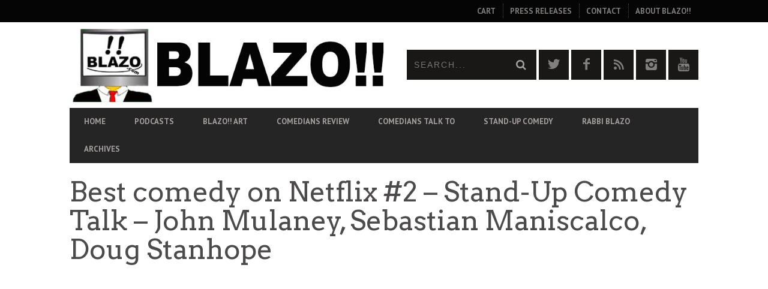

--- FILE ---
content_type: text/html; charset=UTF-8
request_url: https://www.blazo.com/best-comedy-netflix-2-stand-comedy-talk-john-mulaney-sebastian-maniscalco-doug-stanhope/
body_size: 26071
content:
<!DOCTYPE html>
<!--[if lt IE 7]> <html class="lt-ie9 lt-ie8 lt-ie7" lang="en-US"> <![endif]-->
<!--[if IE 7]>    <html class="lt-ie9 lt-ie8" lang="en-US"> <![endif]-->
<!--[if IE 8]>    <html class="lt-ie9" lang="en-US"> <![endif]-->
<!--[if gt IE 8]><!--> <html lang="en-US"> <!--<![endif]-->
<head>
<meta http-equiv="content-type" content="text/html; charset=UTF-8">
<meta charset="UTF-8">
<meta name="viewport" content="width=device-width, initial-scale=1">
<title>Best comedy on Netflix #2 - Stand-Up Comedy Talk - John Mulaney, Sebastian Maniscalco, Doug Stanhope - BLAZO!!</title>
<link rel="profile" href="http://gmpg.org/xfn/11">

<link rel="pingback" href="https://www.blazo.com/xmlrpc.php">
<meta http-equiv="X-UA-Compatible" content="IE=edge,chrome=1">

<meta name="HandheldFriendly" content="True">
<meta name="apple-touch-fullscreen" content="yes" />
<meta name="MobileOptimized" content="320">
<link rel="pingback" href="https://www.blazo.com/xmlrpc.php">

<link href="https://fonts.googleapis.com" rel="preconnect" crossorigin><link href="https://fonts.gstatic.com" rel="preconnect" crossorigin><style id="jetpack-boost-critical-css">@media all{:root{--ssp-dark-mode-text-color:#fff;--ssp-dark-mode-bg1-color:#24212c;--ssp-dark-mode-bg2-color:#383344;--ssp-dark-mode-player-panel-bg:#2e2a37;--ssp-dark-mode-player-panel-input-bg:#423d4c;--ssp-progress-bar-color:#df4e4f;--ssp-play-btn-color:#dd4142;--ssp-player-btns-opacity:.5}@font-face{font-family:Poppins;font-style:normal;font-weight:400;font-display:swap;unicode-range:U+0900-097F,U+1CD0-1CF6,U+1CF8-1CF9,U+200C-200D,U+20A8,U+20B9,U+25CC,U+A830-A839,U+A8E0-A8FB}@font-face{font-family:Poppins;font-style:normal;font-weight:400;font-display:swap;unicode-range:U+0100-024F,U+0259,U+1E00-1EFF,U+2020,U+20A0-20AB,U+20AD-20CF,U+2113,U+2C60-2C7F,U+A720-A7FF}@font-face{font-family:Poppins;font-style:normal;font-weight:400;font-display:swap;unicode-range:U+0000-00FF,U+0131,U+0152-0153,U+02BB-02BC,U+02C6,U+02DA,U+02DC,U+2000-206F,U+2074,U+20AC,U+2122,U+2191,U+2193,U+2212,U+2215,U+FEFF,U+FFFD}@font-face{font-family:Poppins;font-style:normal;font-weight:500;font-display:swap;unicode-range:U+0900-097F,U+1CD0-1CF6,U+1CF8-1CF9,U+200C-200D,U+20A8,U+20B9,U+25CC,U+A830-A839,U+A8E0-A8FB}@font-face{font-family:Poppins;font-style:normal;font-weight:500;font-display:swap;unicode-range:U+0100-024F,U+0259,U+1E00-1EFF,U+2020,U+20A0-20AB,U+20AD-20CF,U+2113,U+2C60-2C7F,U+A720-A7FF}@font-face{font-family:Poppins;font-style:normal;font-weight:500;font-display:swap;unicode-range:U+0000-00FF,U+0131,U+0152-0153,U+02BB-02BC,U+02C6,U+02DA,U+02DC,U+2000-206F,U+2074,U+20AC,U+2122,U+2191,U+2193,U+2212,U+2215,U+FEFF,U+FFFD}@font-face{font-family:Roboto;font-style:normal;font-weight:400;font-display:swap;unicode-range:U+0460-052F,U+1C80-1C88,U+20B4,U+2DE0-2DFF,U+A640-A69F,U+FE2E-FE2F}@font-face{font-family:Roboto;font-style:normal;font-weight:400;font-display:swap;unicode-range:U+0400-045F,U+0490-0491,U+04B0-04B1,U+2116}@font-face{font-family:Roboto;font-style:normal;font-weight:400;font-display:swap;unicode-range:U+1F00-1FFF}@font-face{font-family:Roboto;font-style:normal;font-weight:400;font-display:swap;unicode-range:U+0370-03FF}@font-face{font-family:Roboto;font-style:normal;font-weight:400;font-display:swap;unicode-range:U+0102-0103,U+0110-0111,U+0128-0129,U+0168-0169,U+01A0-01A1,U+01AF-01B0,U+1EA0-1EF9,U+20AB}@font-face{font-family:Roboto;font-style:normal;font-weight:400;font-display:swap;unicode-range:U+0100-024F,U+0259,U+1E00-1EFF,U+2020,U+20A0-20AB,U+20AD-20CF,U+2113,U+2C60-2C7F,U+A720-A7FF}@font-face{font-family:Roboto;font-style:normal;font-weight:400;font-display:swap;unicode-range:U+0000-00FF,U+0131,U+0152-0153,U+02BB-02BC,U+02C6,U+02DA,U+02DC,U+2000-206F,U+2074,U+20AC,U+2122,U+2191,U+2193,U+2212,U+2215,U+FEFF,U+FFFD}@font-face{font-family:Roboto;font-style:normal;font-weight:500;font-display:swap;unicode-range:U+0460-052F,U+1C80-1C88,U+20B4,U+2DE0-2DFF,U+A640-A69F,U+FE2E-FE2F}@font-face{font-family:Roboto;font-style:normal;font-weight:500;font-display:swap;unicode-range:U+0400-045F,U+0490-0491,U+04B0-04B1,U+2116}@font-face{font-family:Roboto;font-style:normal;font-weight:500;font-display:swap;unicode-range:U+1F00-1FFF}@font-face{font-family:Roboto;font-style:normal;font-weight:500;font-display:swap;unicode-range:U+0370-03FF}@font-face{font-family:Roboto;font-style:normal;font-weight:500;font-display:swap;unicode-range:U+0102-0103,U+0110-0111,U+0128-0129,U+0168-0169,U+01A0-01A1,U+01AF-01B0,U+1EA0-1EF9,U+20AB}@font-face{font-family:Roboto;font-style:normal;font-weight:500;font-display:swap;unicode-range:U+0100-024F,U+0259,U+1E00-1EFF,U+2020,U+20A0-20AB,U+20AD-20CF,U+2113,U+2C60-2C7F,U+A720-A7FF}@font-face{font-family:Roboto;font-style:normal;font-weight:500;font-display:swap;unicode-range:U+0000-00FF,U+0131,U+0152-0153,U+02BB-02BC,U+02C6,U+02DA,U+02DC,U+2000-206F,U+2074,U+20AC,U+2122,U+2191,U+2193,U+2212,U+2215,U+FEFF,U+FFFD}.castos-player{font-family:Roboto,sans-serif;line-height:1;position:relative;overflow:hidden}.castos-player button{outline:0;border:none}.castos-player .player{width:100%;height:150px;background:linear-gradient(359.68deg,#24212c 1.03%,#383344 77.9%);border-radius:4px;overflow:hidden}.castos-player .player__podcast-title{font-weight:700}.castos-player .player__main{display:grid;grid-template-columns:150px 1fr;grid-gap:15px;position:relative}.castos-player .player__artwork{line-height:0;z-index:0;height:150px;width:150px}.castos-player .player__artwork img{height:150px;width:150px}.castos-player .player__body{display:grid;grid-template-rows:auto auto 1fr;padding:13px 13px 10px 0}.castos-player .player-panels .player-panel{position:absolute;left:12px;right:12px;top:12px;bottom:0;background:#2e2a37;box-shadow:0 0 12px rgba(0,0,0,.05);border-radius:3px 3px 0 0;z-index:2;transform:translateY(110%)}.castos-player .close-btn{z-index:3;position:absolute;top:-7px;right:-7px;background-color:#fff;border-radius:50%;display:inline-block;width:21px;height:21px}.castos-player .close-btn span{display:inline-block;width:13px;height:2px;background-color:#df4e4f;position:absolute;left:4px;top:9px}.castos-player .close-btn span:first-child{transform:rotate(45deg)}.castos-player .close-btn span:nth-child(2){transform:rotate(-45deg)}.castos-player .player-panel{padding:12px 7px 10px 15px}.castos-player .player-panel .player-panel-row{display:grid;grid-template-columns:70px 1fr 30px;margin-bottom:10px;align-items:center}.castos-player .player-panel .player-panel-row .title{color:#fff;text-transform:uppercase;font-family:Poppins,sans-serif;font-weight:500;font-size:14px}.castos-player .player-panel .player-panel-row button{justify-self:flex-end;padding:16px 13px 15px 14px;border-radius:0 4px 4px 0;display:block;mask-image:url(https://www.blazo.com/wp-content/plugins/seriously-simple-podcasting/assets/css/images/player/images/icon-copy.svg);mask-repeat:no-repeat;mask-position:center center;-webkit-mask-image:url(https://www.blazo.com/wp-content/plugins/seriously-simple-podcasting/assets/css/images/player/images/icon-copy.svg);-webkit-mask-repeat:no-repeat;-webkit-mask-position:center center;border:none;background-color:#f8f6f6}.castos-player .icons-holder{display:grid;grid-template-columns:auto auto 1fr}.castos-player .share-icon{width:30px;height:30px;display:grid;align-items:center;justify-content:center;margin-right:10px;border-radius:50%;background-color:#423d4c}.castos-player .share-icon span{mask-repeat:no-repeat;mask-position:center center;-webkit-mask-repeat:no-repeat;-webkit-mask-position:center center;width:14px;height:15px;background-color:#fff}.castos-player .share-icon.facebook span{mask-image:url(https://www.blazo.com/wp-content/plugins/seriously-simple-podcasting/assets/css/images/player/images/brands/icon-brand-facebook.svg);-webkit-mask-image:url(https://www.blazo.com/wp-content/plugins/seriously-simple-podcasting/assets/css/images/player/images/brands/icon-brand-facebook.svg)}.castos-player .share-icon.twitter span{mask-image:url(https://www.blazo.com/wp-content/plugins/seriously-simple-podcasting/assets/css/images/player/images/brands/icon-brand-twitter.svg);-webkit-mask-image:url(https://www.blazo.com/wp-content/plugins/seriously-simple-podcasting/assets/css/images/player/images/brands/icon-brand-twitter.svg)}.castos-player .share-icon.download span{mask-image:url(https://www.blazo.com/wp-content/plugins/seriously-simple-podcasting/assets/css/images/player/images/icon-download.svg);-webkit-mask-image:url(https://www.blazo.com/wp-content/plugins/seriously-simple-podcasting/assets/css/images/player/images/icon-download.svg)}.castos-player .player-panel .player-panel-row input{border:none;padding:7px;margin:0;color:#d4c9c9;background-color:#423d4c;font-size:14px;width:calc(100% - 14px);border-radius:2px;text-overflow:ellipsis}.castos-player .subscribe-icons{display:grid;grid-template-columns:repeat(3,1fr);grid-gap:10px 15px;align-items:center;justify-content:start;margin:5px 0 15px 0}.castos-player .subscribe-icons a{color:#fff;text-decoration:none;font-size:11px;display:grid;grid-template-columns:auto 1fr;align-items:center;grid-gap:5px;opacity:.8;margin:0;float:none}.castos-player .subscribe-icons span{mask-repeat:no-repeat;mask-position:left center;-webkit-mask-repeat:no-repeat;-webkit-mask-position:left center;width:20px;height:20px;background-color:#fff}.castos-player .subscribe-icons .apple_podcasts span{mask-image:url(https://www.blazo.com/wp-content/plugins/seriously-simple-podcasting/assets/css/images/player/images/brands/icon-brand-apple-podcasts.svg);-webkit-mask-image:url(https://www.blazo.com/wp-content/plugins/seriously-simple-podcasting/assets/css/images/player/images/brands/icon-brand-apple-podcasts.svg)}.castos-player .subscribe-icons .stitcher span{mask-image:url(https://www.blazo.com/wp-content/plugins/seriously-simple-podcasting/assets/css/images/player/images/brands/icon-brand-sticher.svg);-webkit-mask-image:url(https://www.blazo.com/wp-content/plugins/seriously-simple-podcasting/assets/css/images/player/images/brands/icon-brand-sticher.svg)}.castos-player .subscribe-icons .pocketcasts span{mask-image:url(https://www.blazo.com/wp-content/plugins/seriously-simple-podcasting/assets/css/images/player/images/brands/icon-brand-pocketcasts.svg);-webkit-mask-image:url(https://www.blazo.com/wp-content/plugins/seriously-simple-podcasting/assets/css/images/player/images/brands/icon-brand-pocketcasts.svg)}.castos-player .subscribe-icons .spotify span{mask-image:url(https://www.blazo.com/wp-content/plugins/seriously-simple-podcasting/assets/css/images/player/images/brands/icon-brand-spotify.svg);-webkit-mask-image:url(https://www.blazo.com/wp-content/plugins/seriously-simple-podcasting/assets/css/images/player/images/brands/icon-brand-spotify.svg)}.castos-player .subscribe-icons .castro span{mask-image:url(https://www.blazo.com/wp-content/plugins/seriously-simple-podcasting/assets/css/images/player/images/brands/icon-brand-castro.svg);-webkit-mask-image:url(https://www.blazo.com/wp-content/plugins/seriously-simple-podcasting/assets/css/images/player/images/brands/icon-brand-castro.svg)}.castos-player .subscribe-icons .amazon span{mask-image:url(https://www.blazo.com/wp-content/plugins/seriously-simple-podcasting/assets/css/images/player/images/brands/amazon.svg);-webkit-mask-image:url(https://www.blazo.com/wp-content/plugins/seriously-simple-podcasting/assets/css/images/player/images/brands/amazon.svg)}.castos-player .subscribe-icons .google_podcasts span{mask-image:url(https://www.blazo.com/wp-content/plugins/seriously-simple-podcasting/assets/css/images/player/images/brands/google-podcasts.svg);-webkit-mask-image:url(https://www.blazo.com/wp-content/plugins/seriously-simple-podcasting/assets/css/images/player/images/brands/google-podcasts.svg)}.castos-player .subscribe-icons .pandora span{mask-image:url(https://www.blazo.com/wp-content/plugins/seriously-simple-podcasting/assets/css/images/player/images/brands/pandora.svg);-webkit-mask-image:url(https://www.blazo.com/wp-content/plugins/seriously-simple-podcasting/assets/css/images/player/images/brands/pandora.svg)}.castos-player .subscribe-icons .rss span{mask-image:url(https://www.blazo.com/wp-content/plugins/seriously-simple-podcasting/assets/css/images/player/images/brands/rss.svg);-webkit-mask-image:url(https://www.blazo.com/wp-content/plugins/seriously-simple-podcasting/assets/css/images/player/images/brands/rss.svg)}.castos-player .subscribe-icons .youtube span{mask-image:url(https://www.blazo.com/wp-content/plugins/seriously-simple-podcasting/assets/css/images/player/images/brands/youtube.svg);-webkit-mask-image:url(https://www.blazo.com/wp-content/plugins/seriously-simple-podcasting/assets/css/images/player/images/brands/youtube.svg)}.castos-player .subscribe-icons .iheartradio span{mask-image:url(https://www.blazo.com/wp-content/plugins/seriously-simple-podcasting/assets/css/images/player/images/brands/iheartradio.svg);-webkit-mask-image:url(https://www.blazo.com/wp-content/plugins/seriously-simple-podcasting/assets/css/images/player/images/brands/iheartradio.svg)}.castos-player .currently-playing{overflow:hidden;width:100%}.castos-player .currently-playing .show{color:#fff;opacity:.6;font-size:14px;line-height:1.1;text-overflow:ellipsis;white-space:nowrap;overflow:hidden}.castos-player .episode-title{color:#fff;font-family:Poppins,sans-serif;font-size:16px;margin:7px 0 4px 0;line-height:1.2;height:25px;text-overflow:ellipsis;white-space:nowrap;overflow:hidden;width:100%}.castos-player .play-progress{display:grid;grid-template-columns:45px 1fr;grid-gap:15px}.castos-player .play-pause-controls{background:#fff;position:relative;width:44px;height:44px;display:block;border-radius:50%}.castos-player .play-pause-controls button{position:absolute}.castos-player .play-progress .play-pause-controls .play-btn{background:var(--ssp-play-btn-color) no-repeat 14px 11px;mask-image:url(https://www.blazo.com/wp-content/plugins/seriously-simple-podcasting/assets/css/images/player/images/icon-play.svg);-webkit-mask-image:url(https://www.blazo.com/wp-content/plugins/seriously-simple-podcasting/assets/css/images/player/images/icon-play.svg);mask-position:14px 11px;-webkit-mask-position:14px 11px;mask-repeat:no-repeat;-webkit-mask-repeat:no-repeat;border:none;padding:22px;z-index:2;border-radius:50%;width:44px;height:44px}@media screen\0{.castos-player .play-progress .play-pause-controls .play-btn{background:url(https://www.blazo.com/wp-content/plugins/seriously-simple-podcasting/assets/css/images/player/images/icon-play.svg) no-repeat 14px 11px}}.castos-player .play-progress .play-pause-controls .pause-btn{background:url(https://www.blazo.com/wp-content/plugins/seriously-simple-podcasting/assets/css/images/player/images/icon-pause.svg);background-color:#fff;background-repeat:no-repeat;background-position:13px 13px;border:none;padding:22px;z-index:2;border-radius:50%;width:44px;height:44px}.castos-player .play-pause-controls .hide{display:none}.castos-player .ssp-progress{flex:10;position:relative;display:flex;flex-basis:100%;width:100%;height:8px;border-radius:10px;margin:4px 0;background-color:#4c4659}.castos-player .progress__filled{width:0;flex:0;flex-basis:0;border-radius:10px;background-color:#df4e4f;background-color:var(--ssp-progress-bar-color)}.castos-player .playback{display:grid;grid-template-columns:1fr auto;justify-items:flex-start;padding:5px 0}.castos-player .playback__controls{display:grid;grid-template-columns:repeat(4,auto);justify-content:center;align-items:center;grid-gap:10px}.castos-player .playback__timers{color:#fff;opacity:.4;opacity:var(--ssp-player-btns-opacity);font-size:12px;letter-spacing:normal}.castos-player .playback__timers span{opacity:.6}.castos-player .playback__controls button{opacity:.4;opacity:var(--ssp-player-btns-opacity)}.castos-player .player-btn__fwd,.castos-player .player-btn__rwd,.castos-player .player-btn__volume{mask-repeat:no-repeat;mask-position:left center;-webkit-mask-repeat:no-repeat;-webkit-mask-position:left center}.castos-player .player-btn__volume{mask-image:url(https://www.blazo.com/wp-content/plugins/seriously-simple-podcasting/assets/css/images/player/images/icon-volume-on.svg);-webkit-mask-image:url(https://www.blazo.com/wp-content/plugins/seriously-simple-podcasting/assets/css/images/player/images/icon-volume-on.svg);border:none;width:20px;height:18px}.castos-player .player-btn__rwd{mask-image:url(https://www.blazo.com/wp-content/plugins/seriously-simple-podcasting/assets/css/images/player/images/icon-rwd.svg);-webkit-mask-image:url(https://www.blazo.com/wp-content/plugins/seriously-simple-podcasting/assets/css/images/player/images/icon-rwd.svg);border:none;width:20px;height:20px;background-color:#fff;padding-right:0}.castos-player .player-btn__fwd{mask-image:url(https://www.blazo.com/wp-content/plugins/seriously-simple-podcasting/assets/css/images/player/images/icon-fwd.svg);-webkit-mask-image:url(https://www.blazo.com/wp-content/plugins/seriously-simple-podcasting/assets/css/images/player/images/icon-fwd.svg);border:none;width:20px;height:20px;background-color:#fff}.castos-player .player-btn__speed{font-size:12px;border-radius:4px;background:0 0;padding:1px 4px;width:33px;text-align:center;color:#fff;border:1px solid #fff}.castos-player .player-panels-nav{margin-left:52px;align-self:flex-end;line-height:normal}.castos-player .player-panels-nav button{border:none;padding:3px 10px;font-size:12px;font-family:Poppins,sans-serif;border-radius:4px;text-transform:uppercase;opacity:var(--ssp-player-btns-opacity);color:#fff;background-color:rgba(255,255,255,0)}@media (prefers-color-scheme:light){.castos-player .player{background:linear-gradient(359.68deg,#ddd 1.03%,#f0f0f0 77.9%)}.castos-player .player-panels .player-panel{background:#fff;box-shadow:0 0 12px rgba(0,0,0,.05)}.castos-player .close-btn{background-color:#423d4c}.castos-player .close-btn span{background-color:#fff}.castos-player .currently-playing .show,.castos-player .episode-title,.castos-player .playback__timers,.castos-player .player-panel .player-panel-row .title,.castos-player .subscribe-icons a{color:#4b4659}.castos-player .player-panel .player-panel-row input,.castos-player .share-icon{background-color:#f1f1f1}.castos-player .player-panel .player-panel-row input{color:#5f596e}.castos-player .player-panels-nav button{color:#2e2a37;background-color:rgba(0,0,0,0)}.castos-player .player-btn__speed{color:#4b4659;border:1px solid #4b4659}.castos-player .ssp-progress{background-color:#d3d3d3}.castos-player .player-panel .player-panel-row button{background-color:#5f596e}.castos-player .player-btn__fwd,.castos-player .player-btn__rwd,.castos-player .player-btn__volume,.castos-player .share-icon span,.castos-player .subscribe-icons span{background-color:#4c4659}}.castos-player.dark-mode .player{background:linear-gradient(359.68deg,var(--ssp-dark-mode-bg2-color) 1.03%,var(--ssp-dark-mode-bg1-color) 77.9%)}.castos-player.dark-mode .player-panels .player-panel{background:#2e2a37;background:var(--ssp-dark-mode-player-panel-bg);box-shadow:0 0 12px rgba(0,0,0,.05)}.castos-player.dark-mode .close-btn{background-color:#fff}.castos-player.dark-mode .close-btn span{background-color:#df4e4f}.castos-player.dark-mode .currently-playing .show,.castos-player.dark-mode .episode-title,.castos-player.dark-mode .playback__timers,.castos-player.dark-mode .player-panel .player-panel-row .title,.castos-player.dark-mode .subscribe-icons a{color:#fff;color:var(--ssp-dark-mode-text-color)}.castos-player.dark-mode .player-panel .player-panel-row input,.castos-player.dark-mode .share-icon{color:#d4c9c9;background-color:#423d4c;background-color:var(--ssp-dark-mode-player-panel-input-bg)}.castos-player.dark-mode .player-panels-nav button{color:#fff;color:var(--ssp-dark-mode-text-color);background-color:rgba(255,255,255,0)}.castos-player.dark-mode .player-btn__speed{color:#fff;color:var(--ssp-dark-mode-text-color);border:1px solid #fff;border:1px solid var(--ssp-dark-mode-text-color)}.castos-player.dark-mode .ssp-progress{background-color:#4c4659}.castos-player.dark-mode .player-panel .player-panel-row button{background-color:#f8f6f6}.castos-player.dark-mode .share-icon span,.castos-player.dark-mode .subscribe-icons span{background-color:#fff}.castos-player.dark-mode .playback__controls .player-btn__fwd,.castos-player.dark-mode .playback__controls .player-btn__rwd,.castos-player.dark-mode .playback__controls .player-btn__volume,.castos-player.dark-mode .share-icon span,.castos-player.dark-mode .subscribe-icons span{background-color:#fff;background-color:var(--ssp-dark-mode-text-color)}@media (max-width:768px){.castos-player .player__main{grid-template-columns:60px 1fr;grid-gap:0;height:150px}.castos-player .player__artwork img{width:45px;height:45px;margin:12px;border-radius:4px}.castos-player .player__body{padding:12px 12px 4px 12px}.castos-player .player-panels .player-panel{left:0;right:0;top:0;bottom:0;border-radius:0}.castos-player .play-progress{grid-gap:18px;margin-left:-60px;margin-top:4px}.castos-player .play-pause-controls{width:45px;height:45px}.castos-player .playback{align-items:center;padding:5px 0 0 0}.castos-player .panel__inner{height:140px;overflow-y:scroll}.castos-player .close-btn{top:0;right:0;width:26px;height:26px;border-radius:0 0 0 4px}.castos-player .close-btn span{width:16px;height:3px;left:5px;top:11px}.castos-player .player-panels-nav button{padding:5px 10px}.castos-player .player-btn__volume{display:none}.castos-player .player-btn__rwd{width:22px;height:22px;mask-size:contain;-webkit-mask-size:contain}.castos-player .player-btn__speed{width:35px;padding:3px 4px;mask-size:cover;-webkit-mask-size:cover;border-width:1px}.castos-player .player-btn__fwd{width:22px;height:22px;mask-size:contain;-webkit-mask-size:contain}.castos-player .playback .playback__controls{grid-template-columns:repeat(3,auto);grid-gap:8px;justify-content:flex-start}.castos-player .player-panels-nav{margin:3px -8px 0 0;justify-self:flex-end}.castos-player .subscribe-icons{grid-template-columns:1fr 1fr;grid-gap:10px;margin:5px 0 8px 0}.castos-player .playback__timers{margin-right:2px}.castos-player .episode-title{width:calc(100vw - 100px)}.castos-player .show{width:calc(100vw - 100px)}}.castos-player .screen-reader-text{border:0;clip:rect(1px,1px,1px,1px);clip-path:inset(50%);height:1px;margin:-1px;overflow:hidden;padding:0;position:absolute;width:1px;word-wrap:normal!important}}@media all{@charset "UTF-8";article,aside,header,nav{display:block}audio{display:inline-block}audio:not([controls]){display:none;height:0}html{font-family:sans-serif;-webkit-text-size-adjust:100%;-ms-text-size-adjust:100%}body{margin:0}h1{font-size:2em;margin:.67em 0}strong{font-weight:700}hr{box-sizing:content-box;height:0}img{border:0}button,input{font-family:inherit;font-size:100%;margin:0}button,input{line-height:normal}button{text-transform:none}button{-webkit-appearance:button}*,:after,:before{box-sizing:border-box}form,h1,h2,h3,hr,p,ul{margin:0;padding:0}img{font-style:italic}.btn-list:after,.container:after,.nav--main:after,.nav:after,.sub-menu--mega:after,.sub-menu:after,.sub-menu__grid:after{content:"";display:table;clear:both}h1,h2,h3,p,ul{margin-bottom:24px;margin-bottom:1.71429rem}hr{margin-top:-2px;margin-bottom:24px;margin-bottom:1.71429rem}ul{margin-left:48px;margin-left:3.42857rem}html{font:0.875em/1.71429"PT Sans",sans-serif;overflow-y:scroll;min-height:100%}h1{font-size:46px;font-size:3.28571rem;line-height:1.05348}h2{font-size:23px;font-size:1.64286rem;line-height:1.05348}.article--billboard-small__title .hN,.post-nav-link__title,h3{font-size:19px;font-size:1.35714rem;line-height:1.27316}.article--slider__title .hN{font-size:12px;font-size:.85714rem;line-height:2.01}img{max-width:100%}img[height],img[width]{max-width:none}li>ul{margin-bottom:0}label{display:block}.grid{margin-left:-24px;margin-left:-1.71429rem;list-style:none;margin-bottom:0}.grid__item{display:inline-block;width:100%;padding-left:24px;padding-left:1.71429rem;vertical-align:top}.flexbox{display:table;width:100%}.flexbox__item{display:table-cell;vertical-align:middle}.nav,.sub-menu,.sub-menu--mega{list-style:none;margin-left:0}.nav>li,.nav>li>a,.sub-menu>li,.sub-menu>li>a{display:inline-block;zoom:1}.nav--stacked>li,.sub-menu>li{display:list-item}.nav--stacked>li>a,.sub-menu>li>a{display:block}.nav--block{line-height:1;letter-spacing:-.31em;word-spacing:-0.43em;white-space:nowrap}.nav--block>li{letter-spacing:normal;word-spacing:normal}.nav--block>li>a{padding:12px;padding:.85714rem}.split{text-align:right;list-style:none;margin-left:0}.split__title{text-align:left;float:left;clear:left}.btn{display:inline-block;vertical-align:middle;white-space:nowrap;font-family:inherit;font-size:100%;border:none;margin:0;padding-top:0;padding-bottom:0;line-height:3;padding-right:1em;padding-left:1em;border-radius:0}.btn{text-decoration:none}.btn--small{padding-right:.5em;padding-left:.5em;line-height:2}.one-whole{width:100%}.one-half{width:50%}.one-third{width:33.333%}.one-fifth{width:20%}@media only screen and (max-width:899px){.palm-one-whole{width:100%}}@media only screen and (min-width:900px){.lap-and-up-one-half{width:50%}.lap-and-up-two-thirds{width:66.666%}}[class*=push--]{position:relative}.float--left{float:left!important}.push--bottom{margin-bottom:24px!important;margin-bottom:1.71429rem!important}.push-half--top{margin-top:12px!important;margin-top:.85714rem!important}.flush--bottom{margin-bottom:0!important;margin-bottom:0!important}.soft--bottom{padding-bottom:24px!important;padding-bottom:1.71429rem!important}.container{padding-right:24px!important;padding-right:1.71429rem!important;padding-left:24px!important;padding-left:1.71429rem!important}.accessibility{border:0!important;clip:rect(0 0 0 0)!important;height:1px!important;margin:-1px!important;overflow:hidden!important;padding:0!important;position:absolute!important;width:1px!important}@font-face{font-family:FontAwesome;font-weight:400;font-style:normal}[class*=" icon-"]:before,[class^=icon-]:before{display:inline-block;font-family:FontAwesome;font-style:normal;font-weight:400;line-height:1;-webkit-font-smoothing:antialiased;-moz-osx-font-smoothing:grayscale}.icon-search:before{content:""}@font-face{font-family:entypo;font-weight:400;font-style:normal}@media screen and (-webkit-min-device-pixel-ratio:0){@font-face{font-family:entypo}}[class*=" icon-e-"]:before{font-family:entypo;font-style:normal;font-weight:400;speak:none;display:inline-block;text-decoration:inherit;width:1em;margin-right:.2em;text-align:center;font-variant:normal;text-transform:none;line-height:1em;margin-left:.2em}.icon-e-youtube:before{content:""}.icon-e-rss:before{content:""}.icon-e-twitter:before{content:""}.icon-e-facebook:before{content:""}.icon-e-instagram:before{content:""}.pixslider{width:600px;height:400px;position:relative;direction:ltr}.pixslider>*{float:left}.pixslider{width:100%;height:auto;overflow:hidden;margin:0;-webkit-transform:translateZ(0);transform:translateZ(0)}.pixslider img{width:100%;height:auto;display:block}.post-nav-link__label,.small-link{font-size:12px;font-size:.85714rem;line-height:2.01;text-transform:uppercase;font-family:"Open Sans",sans-serif;color:#fb4834}a{text-decoration:none;color:#fb4834}h1,h2,h3{margin-top:48px;margin-top:3.42857rem;font-family:Arvo,serif;font-weight:500}.article__title,.article__title .hN{margin-top:0}h2,h3{text-transform:uppercase}.hN{font-family:Arvo,serif;font-weight:400;text-transform:uppercase}article{-ms-word-wrap:break-word;word-wrap:break-word}input[type=text]{display:block;vertical-align:middle;width:100%;padding:12px;padding:.85714rem;border:1px solid #e5e9eb;outline:0}.divider--pointer{background:url(https://www.blazo.com/wp-content/themes/bucket/theme-content/images/pointer.png) top left repeat}.separator--subsection{background:url(https://www.blazo.com/wp-content/themes/bucket/theme-content/images/striped.png) top left repeat}.btn{background-color:#262525;color:#a6a1a1;text-transform:uppercase;letter-spacing:.0625em;font-size:12px;font-size:.85714rem;line-height:2.176;padding:0 1.5em}.btn--primary{background-color:#fb4834;color:#fff}.btn--secondary,.btn--tertiary{color:#fff}.btn--tertiary{background-color:#807f7e}.btn--small{font-size:11px;font-size:.78571rem;line-height:1.64636;padding:0 .75em}.btn-list{padding:0;margin:0 0 0-2px;list-style:none}.btn-list>.btn,.btn-list>a{float:left;margin-left:2px;margin-bottom:2px}.pixcode--icon{display:inline-block;text-align:center;font-size:21px;font-size:1.5rem;color:#1a1717}.pixcode--icon.square{display:inline-block;background-color:#1a1717;color:#807f7e;padding:0;font-size:18px;font-size:1.28571rem;width:2.66667em;height:2.66667em;line-height:2.66667em}.separator{border:0;height:0}.article--billboard-small,.article--single__meta,.article--slider{padding-bottom:24px;padding-bottom:1.71429rem;margin-bottom:19px;margin-bottom:1.35714rem;border-bottom:0 solid #1a1717;border-bottom-width:5px;border-bottom-width:.35714rem}.separator--subsection{width:100%;height:5px;height:.35714rem;margin-bottom:19px;margin-bottom:1.35714rem;margin-top:24px;margin-top:1.71429rem}.divider--pointer{position:absolute;top:50%;left:50%;width:9px;width:.64286rem;height:10px;height:.71429rem;margin-left:8px;margin-left:.57143rem;margin-top:-4px;margin-top:-.28571rem;background-color:#fff;-webkit-transform:rotate(45deg) translateZ(0);transform:rotate(45deg) translateZ(0)}.article{position:relative;font-size:14px;font-size:1rem}.article__title{margin-bottom:12px;margin-bottom:.85714rem}@media only screen and (max-width:899px){.article__title--single{font-size:25px;font-size:1.78571rem;line-height:1.45}}.article__title__meta{margin-bottom:24px;margin-bottom:1.71429rem}.article__featured-image{margin-bottom:24px;margin-bottom:1.71429rem;position:relative}.article__featured-image img{display:block}.article__title{display:block;position:relative}.article__title .hN{margin-bottom:0}.article--slider__title{color:#fff;background-color:#1a1717}.article--slider__title{margin-bottom:0}.article--slider__title h3{margin:0}.article__content{text-align:center}.article__title{-ms-word-wrap:break-word;word-wrap:break-word}.article__meta-links{margin-bottom:0;color:#807f7e;margin-left:-12px;margin-left:-.85714rem;font-size:11px;font-size:.78571rem;line-height:1.10091;text-transform:uppercase}.article__meta-links li{display:inline-block;margin-left:12px;margin-left:.85714rem}.article__meta-links i{font-size:14px;font-size:1rem;line-height:1.72429;position:relative;top:1px}.article--slider{padding-bottom:0}.article--slider__title{padding:6px 24px;padding:.42857rem 1.71429rem}.article--slider__title h3{line-height:1.5}.article--slider__title h3 a{color:#fff}.article--slider__meta{padding:6px 24px;padding:.42857rem 1.71429rem}.article--single__meta{padding-top:24px;padding-top:1.71429rem}.article--billboard-small{padding-bottom:0;background:#fff;position:static}@media only screen and (max-width:899px){.article--billboard-small{border-bottom:0}}.article--billboard-small .small-link{display:block;line-height:1;color:#807f7e}.article--billboard-small .small-link em{color:#fb4834;margin-left:6px;font-size:16px;font-style:normal}.article--billboard-small>a{display:block}.article--billboard-small .article__thumb{background:#fff}.article--billboard-small .article__content{background:#fff;text-align:left;overflow:hidden}.article--billboard-small .article__description{color:#807f7e;font-size:13px;line-height:1.5;margin-bottom:72px;display:none}.article--billboard-small .small-link{display:none}@media only screen and (min-width:900px){.article--billboard-small{width:192px;width:13.71429rem;height:280px;height:20rem;position:absolute;z-index:40;bottom:0;top:auto;left:auto;right:234px;right:16.71429rem;padding-left:0}.article--billboard-small .article__thumb{position:relative;-webkit-transform:translateY(-8px);transform:translateY(-8px)}.article--billboard-small .article__title{height:48px;height:3.42857rem}.article--billboard-small .article__content{padding:12px;padding:.85714rem;position:absolute;bottom:0;left:0;right:0;z-index:1;height:135px}.article--billboard-small .article__description{display:block;opacity:0;-webkit-transform:translateY(30px);transform:translateY(30px)}.article--billboard-small .small-link{display:block;position:absolute;bottom:12px}}.article--billboard-small__title{overflow:hidden;color:#1a1717}.article--billboard-small__title .hN{max-width:100%;overflow:hidden;-ms-text-overflow:ellipsis;text-overflow:ellipsis}@media only screen and (max-width:899px){.article--billboard-small__title{padding:9px 0;padding:.64286rem 0;margin-bottom:0}.article--billboard-small__title .hN{font-size:19px;font-size:1.35714rem;line-height:1.27316}}.post-nav{position:relative}@media only screen and (max-width:899px){.post-nav-link{text-align:center}.post-nav-link:first-child{margin-bottom:24px;margin-bottom:1.71429rem}}@media only screen and (min-width:900px){.post-nav-link{padding-right:24px;padding-right:1.71429rem;padding-left:48px;padding-left:3.42857rem;position:relative}.post-nav-link a:after{content:"";position:absolute;top:50%;width:12px;width:.85714rem;height:12px;height:.85714rem;margin-top:-6px;margin-top:-.42857rem;border:0 solid #1a1717;border-bottom-width:2px;border-bottom-width:.14286rem}.post-nav-link--prev{text-align:right}.post-nav-link--prev a:after{left:24px;left:1.71429rem;border-left-width:2px;border-left-width:.14286rem;-webkit-transform:translateZ(0) rotate(45deg);transform:translateZ(0) rotate(45deg)}.post-nav-link--next{text-align:left}.post-nav-link--next a:after{right:0;border-right-width:2px;border-right-width:.14286rem;-webkit-transform:translateZ(0) rotate(-45deg);transform:translateZ(0) rotate(-45deg)}}.post-nav-link__label{display:block}.post-nav-link__title{display:block;color:#1a1717}.post-nav-link__title h3{margin:0}@media only screen and (max-width:899px){.post-nav .divider--pointer{display:none}}.navigation--top{font-size:12px;font-size:.85714rem;line-height:2.01;background-color:#050505}.navigation--main{font-size:13px;font-size:.92857rem;line-height:1.85615;background-color:#262525}.navigation--top .nav{margin-bottom:0}.nav--top li{background-color:#262525}.nav--top>li{background:0 0;position:relative}.nav--top>li a{color:#807d7c}.nav--top>li>a{text-transform:uppercase}.nav--top>li+li>a{position:relative}.nav--top>li+li>a:before{content:"";display:block;position:absolute;top:6px;top:.42857rem;left:0;height:24px;height:1.71429rem;border-left:1px dotted #4c4a4a}.nav--top-right{text-align:right}.nav--main{position:relative}.nav--main>li{border:0 solid transparent;background-color:transparent;float:left}.nav--main>li a{color:#a6a1a1}.nav--main>li>a{padding:6px 24px;padding:.42857rem 1.71429rem;text-transform:uppercase}.nav__item--relative{position:relative}.sub-menu,.sub-menu--mega{padding-top:0;border-bottom:0;margin-bottom:0;white-space:normal;top:100%;left:0;z-index:300;padding:5px;padding:.35714rem}@media only screen and (max-width:899px){.sub-menu,.sub-menu--mega{padding-left:24px;padding-left:1.71429rem}}@media only screen and (min-width:900px){.sub-menu,.sub-menu--mega{width:210px;width:15rem;background:#000;background-clip:padding-box;position:absolute;display:none}}.sub-menu>li{position:relative}.sub-menu>li>a{padding:6px 19px;padding:.42857rem 19px}@media only screen and (min-width:900px){.sub-menu>li+li>a{border-top:1px solid #333131;margin-top:-1px}}.sub-menu--mega .sub-menu{top:0;left:100%;margin-top:-5px;margin-top:-.35714rem}.menu-item--parent>.nav--sub-menu{margin-top:5px}.sub-menu--mega{border:0;border-bottom:36px solid rgba(0,0,0,.3);border-bottom:2.57143rem solid rgba(0,0,0,.3);width:100%}.sub-menu--mega .nav--sub-menu{width:100%;min-height:100%;left:0;display:block;padding-left:0;border-bottom:5px solid #001a17}.sub-menu__grid{height:250px}.sub-menu__grid__item{margin-bottom:-24px;margin-bottom:-1.71429rem;min-height:48px;min-height:3.42857rem;background-color:#262525;float:left;height:280px;position:relative;background-clip:content-box;padding-left:0!important;border-left:6px solid transparent;border-left:.42857rem solid transparent}.sub-menu__grid__item .nav--sub-menu{background-color:#262525;border-bottom:5px solid #000;border-bottom:.35714rem solid #000;padding-right:0;padding-top:0;margin-top:0}@media only screen and (min-width:900px){.nav--main li>.sub-menu,.nav--main li>.sub-menu--mega{display:inline-block;opacity:0}.nav--main li.hidden>.sub-menu,.nav--main li.hidden>.sub-menu--mega{opacity:0;display:none}}@media only screen and (min-width:900px){.nav--main>li{border-top-width:5px;border-top-width:.35714rem;border-bottom-width:5px;border-bottom-width:.35714rem}.nav--main>li a{color:#a6a1a1}.nav--main>li>a{padding:6px 24px;padding:.42857rem 1.71429rem;text-transform:uppercase}.nav--main .article--billboard-small{background-color:#262525;width:auto;position:static;margin:0}.nav--main .article--billboard-small .article__thumb{-webkit-transform:translateY(0);transform:translateY(0)}.nav--main .article--billboard-small .article__title{color:#fff}.nav--main .article--billboard-small .article__content{background:#1a1717}.nav--main .article--billboard-small .article__description{color:#fff}}.navigation--mobile{display:block}@media only screen and (min-width:900px){.navigation--mobile,.site-navigation__trigger{display:none}}@media only screen and (max-width:899px){.header{background:#fff;width:100%}.site-header{float:left}#page{overflow:hidden}.header-bar-container,.navigation--main,.navigation--top{display:none}.navigation--mobile{width:75%;position:absolute;top:0;right:0;visibility:hidden;z-index:-1;overflow-y:scroll;padding-right:24px;padding-right:1.71429rem;padding-left:12px;padding-left:.85714rem;height:100%;background-color:#1a1717}.navigation--mobile>ul>li:last-child{border-bottom:none}.navigation--mobile>ul>li a{padding:6px 24px;padding:.42857rem 1.71429rem}.navigation--mobile>ul>.menu-item{width:100%;border-bottom:1px solid #000}.navigation--mobile>ul>.menu-item a{display:block;color:#fff!important}.navigation--mobile .menu-item a{padding-top:12px;padding-top:.85714rem;padding-bottom:12px;padding-bottom:.85714rem}.separator--mobile-nav{height:1px;background-color:#4c4a4a;margin:48px 0;margin:3.42857rem 0}.site-navigation__trigger{display:block;width:95px;width:6.78571rem;height:72px;height:5.14286rem;padding:12px 24px;position:absolute;top:0;right:0;z-index:10;font-size:42px;font-size:3rem;line-height:1.15286;text-align:center;color:#807f7d}.site-navigation__trigger{opacity:.8}.site-navigation__trigger .nav-icon{position:relative;top:20px;display:block;width:100%;height:6px;background:#4c4a4a;border-radius:2.5rem}.site-navigation__trigger .nav-icon:after,.site-navigation__trigger .nav-icon:before{display:block;content:"";height:6px;width:100%;background:#4c4a4a;position:absolute;z-index:-1;border-radius:1rem}.site-navigation__trigger .nav-icon:after{top:-12px}.site-navigation__trigger .nav-icon:before{top:12px}.wrapper{height:100%;min-height:350px;background-color:#fff;position:relative;z-index:1;-webkit-transform:translateZ(0);transform:translateZ(0)}}.image-wrap:after{background-position:50%;background-size:cover;width:50px;height:50px;border-radius:100%}.share-box{display:-webkit-box;display:flex;-webkit-box-pack:center;justify-content:center;-webkit-box-align:center;align-items:center}.form-search{position:relative;width:100%;height:36px;height:2.57143rem}.search-query{width:auto;font-size:14px;font-size:1rem;line-height:1.72429;border:1px solid #ddd;position:absolute;left:0;top:0;right:48px;right:3.42857rem;outline:0!important;line-height:1.2;padding:8px 12px}.search-submit{position:absolute;top:0;right:0;height:44px;font-size:14px;font-size:1rem;line-height:1.72429;width:48px;width:3.42857rem;padding:6px;padding:.42857rem;text-align:center}@media only screen and (max-width:899px){.site-header{height:72px;height:5.14286rem;width:50%}}@media only screen and (min-width:900px){.site-header{height:144px;height:10.28571rem}}.site-header{table-layout:fixed}.site-logo{width:100%}.site-logo img{display:block;max-height:100%}.site-logo--image{display:block;margin:0 auto}@media only screen and (max-width:899px){.site-logo--image{margin:6px 0}.site-logo--image img{max-height:100%}}.header-bar>li{vertical-align:top}.header-bar .form-search,.header-bar .pixcode--icon,.header-bar .search-query,.header-bar .search-submit{height:50px}.header-bar .form-search{width:216px;width:15.42857rem;background-color:#1a1717}.header-bar .search-query{right:50px;padding:6px 0 6px 12px;padding:.42857rem 0 .42857rem .85714rem;border:0;color:#fff;background:#1a1717;text-transform:uppercase;letter-spacing:2px;letter-spacing:.14286rem}.header-bar .search-submit{width:50px;vertical-align:top;background:#1a1717;font-size:18px;font-size:1.28571rem;line-height:1.34333;padding-left:0;padding-right:0}.header-bar .pixcode--icon{width:50px;font-size:22px;line-height:50px}.nav-top-separator{margin:0;display:none}.widget--main{margin-bottom:24px;margin-bottom:1.71429rem}.widget_wpgrade_posts_slider_widget .article--slider{margin-bottom:0}.widget_wpgrade_posts_slider_widget .pixslider{display:none}.single .main{font-size:16px;font-size:1.14286rem;line-height:1.51}img[height],img[width]{max-width:100%;height:auto}.pixslider{overflow:visible}html{color:#4c4a4a}.container{max-width:1096px;margin:0 auto}@media only screen and (min-width:900px){.sidebar{padding-left:48px;padding-left:3.42857rem}}.grid--thin{margin-left:-5px;margin-left:-.35714rem}.grid--thin>.grid__item{padding-left:5px;padding-left:.35714rem}.image-wrap{display:block;padding-top:67%;background:#ccc;position:relative;overflow:hidden}.image-wrap img{position:absolute;top:0;left:0;width:100%!important;height:auto!important;z-index:20}.image-wrap:after{content:"";display:block;position:absolute;top:50%;left:50%;margin-left:-25px;margin-top:-25px}.pixslider{opacity:0}img[src]{visibility:visible}img.lazy,img.riloadr-single{visibility:hidden}ul{box-sizing:border-box}.has-text-align-center{text-align:center}.screen-reader-text{clip:rect(1px,1px,1px,1px);word-wrap:normal!important;border:0;-webkit-clip-path:inset(50%);clip-path:inset(50%);height:1px;margin:-1px;overflow:hidden;padding:0;position:absolute;width:1px}html :where(img[class*=wp-image-]){height:auto;max-width:100%}.mc4wp-form input[name^=_mc4wp_honey]{display:none!important}.mc4wp-form-theme input,.mc4wp-form-theme label{box-sizing:border-box;vertical-align:baseline;width:auto;height:auto;line-height:normal;display:block}.mc4wp-form-theme input:after,.mc4wp-form-theme label:after{content:"";clear:both;display:table}.mc4wp-form-theme label{margin-bottom:6px;font-weight:700;display:block}.mc4wp-form-theme input[type=text]{vertical-align:middle;text-shadow:none;background:#fff;border:1px solid #ccc;border-radius:2px;outline:0;width:100%;max-width:480px;height:auto;min-height:32px;padding:8px 16px;line-height:1.42857;color:#555!important}}</style>			
			<meta name='robots' content='index, follow, max-image-preview:large, max-snippet:-1, max-video-preview:-1' />
	<style>img:is([sizes="auto" i], [sizes^="auto," i]) { contain-intrinsic-size: 3000px 1500px }</style>
	
	<!-- This site is optimized with the Yoast SEO plugin v26.7 - https://yoast.com/wordpress/plugins/seo/ -->
	<link rel="canonical" href="https://www.blazo.com/best-comedy-netflix-2-stand-comedy-talk-john-mulaney-sebastian-maniscalco-doug-stanhope/" />
	<meta property="og:locale" content="en_US" />
	<meta property="og:type" content="article" />
	<meta property="og:title" content="Best comedy on Netflix #2 - Stand-Up Comedy Talk - John Mulaney, Sebastian Maniscalco, Doug Stanhope - BLAZO!!" />
	<meta property="og:description" content="Join Bo Blaze and Chris Park as they give their passionate &amp; unique perspectives on great comedians on Netflix bothRead More" />
	<meta property="og:url" content="https://www.blazo.com/best-comedy-netflix-2-stand-comedy-talk-john-mulaney-sebastian-maniscalco-doug-stanhope/" />
	<meta property="og:site_name" content="BLAZO!!" />
	<meta property="article:publisher" content="https://www.facebook.com/mrblazo" />
	<meta property="article:published_time" content="2018-10-10T21:09:16+00:00" />
	<meta property="article:modified_time" content="2020-02-08T21:20:57+00:00" />
	<meta property="og:image" content="https://www.blazo.com/wp-content/uploads/2018/10/thumbnail004c.jpg" />
	<meta property="og:image:width" content="1280" />
	<meta property="og:image:height" content="720" />
	<meta property="og:image:type" content="image/jpeg" />
	<meta name="author" content="Mr. Blazo" />
	<meta name="twitter:card" content="summary_large_image" />
	<meta name="twitter:creator" content="@blazonetwork" />
	<meta name="twitter:site" content="@blazonetwork" />
	<meta name="twitter:label1" content="Written by" />
	<meta name="twitter:data1" content="Mr. Blazo" />
	<meta name="twitter:label2" content="Est. reading time" />
	<meta name="twitter:data2" content="1 minute" />
	<script data-jetpack-boost="ignore" data-jetpack-boost="ignore" type="application/ld+json" class="yoast-schema-graph">{"@context":"https://schema.org","@graph":[{"@type":"Article","@id":"https://www.blazo.com/best-comedy-netflix-2-stand-comedy-talk-john-mulaney-sebastian-maniscalco-doug-stanhope/#article","isPartOf":{"@id":"https://www.blazo.com/best-comedy-netflix-2-stand-comedy-talk-john-mulaney-sebastian-maniscalco-doug-stanhope/"},"author":{"name":"Mr. Blazo","@id":"https://www.blazo.com/#/schema/person/758e53dea02892e4f05ff1ffd68bf0d2"},"headline":"Best comedy on Netflix #2 &#8211; Stand-Up Comedy Talk &#8211; John Mulaney, Sebastian Maniscalco, Doug Stanhope","datePublished":"2018-10-10T21:09:16+00:00","dateModified":"2020-02-08T21:20:57+00:00","mainEntityOfPage":{"@id":"https://www.blazo.com/best-comedy-netflix-2-stand-comedy-talk-john-mulaney-sebastian-maniscalco-doug-stanhope/"},"wordCount":312,"image":{"@id":"https://www.blazo.com/best-comedy-netflix-2-stand-comedy-talk-john-mulaney-sebastian-maniscalco-doug-stanhope/#primaryimage"},"thumbnailUrl":"https://www.blazo.com/wp-content/uploads/2018/10/thumbnail004c.jpg","articleSection":["Comedians Review...","NJ Comedy Syndicate"],"inLanguage":"en-US"},{"@type":"WebPage","@id":"https://www.blazo.com/best-comedy-netflix-2-stand-comedy-talk-john-mulaney-sebastian-maniscalco-doug-stanhope/","url":"https://www.blazo.com/best-comedy-netflix-2-stand-comedy-talk-john-mulaney-sebastian-maniscalco-doug-stanhope/","name":"Best comedy on Netflix #2 - Stand-Up Comedy Talk - John Mulaney, Sebastian Maniscalco, Doug Stanhope - BLAZO!!","isPartOf":{"@id":"https://www.blazo.com/#website"},"primaryImageOfPage":{"@id":"https://www.blazo.com/best-comedy-netflix-2-stand-comedy-talk-john-mulaney-sebastian-maniscalco-doug-stanhope/#primaryimage"},"image":{"@id":"https://www.blazo.com/best-comedy-netflix-2-stand-comedy-talk-john-mulaney-sebastian-maniscalco-doug-stanhope/#primaryimage"},"thumbnailUrl":"https://www.blazo.com/wp-content/uploads/2018/10/thumbnail004c.jpg","datePublished":"2018-10-10T21:09:16+00:00","dateModified":"2020-02-08T21:20:57+00:00","author":{"@id":"https://www.blazo.com/#/schema/person/758e53dea02892e4f05ff1ffd68bf0d2"},"breadcrumb":{"@id":"https://www.blazo.com/best-comedy-netflix-2-stand-comedy-talk-john-mulaney-sebastian-maniscalco-doug-stanhope/#breadcrumb"},"inLanguage":"en-US","potentialAction":{"@type":"ListenAction","target":"https://www.blazo.com/best-comedy-netflix-2-stand-comedy-talk-john-mulaney-sebastian-maniscalco-doug-stanhope/#podcast_player_816","object":{"@id":"https://www.blazo.com/best-comedy-netflix-2-stand-comedy-talk-john-mulaney-sebastian-maniscalco-doug-stanhope/#/schema/podcast"}},"mainEntityOfPage":"https://www.blazo.com/best-comedy-netflix-2-stand-comedy-talk-john-mulaney-sebastian-maniscalco-doug-stanhope/#/schema/podcast"},{"@type":"ImageObject","inLanguage":"en-US","@id":"https://www.blazo.com/best-comedy-netflix-2-stand-comedy-talk-john-mulaney-sebastian-maniscalco-doug-stanhope/#primaryimage","url":"https://www.blazo.com/wp-content/uploads/2018/10/thumbnail004c.jpg","contentUrl":"https://www.blazo.com/wp-content/uploads/2018/10/thumbnail004c.jpg","width":1280,"height":720,"caption":"Stand-Up Comedy Talk - John Mulaney, Sebastian Maniscalco, Doug Stanhope"},{"@type":"BreadcrumbList","@id":"https://www.blazo.com/best-comedy-netflix-2-stand-comedy-talk-john-mulaney-sebastian-maniscalco-doug-stanhope/#breadcrumb","itemListElement":[{"@type":"ListItem","position":1,"name":"Home","item":"https://www.blazo.com/"},{"@type":"ListItem","position":2,"name":"Best comedy on Netflix #2 &#8211; Stand-Up Comedy Talk &#8211; John Mulaney, Sebastian Maniscalco, Doug Stanhope"}]},{"@type":"WebSite","@id":"https://www.blazo.com/#website","url":"https://www.blazo.com/","name":"BLAZO!!","description":"Home of the NJ Comedy Syndicate!","potentialAction":[{"@type":"SearchAction","target":{"@type":"EntryPoint","urlTemplate":"https://www.blazo.com/?s={search_term_string}"},"query-input":{"@type":"PropertyValueSpecification","valueRequired":true,"valueName":"search_term_string"}}],"inLanguage":"en-US"},{"@type":"Person","@id":"https://www.blazo.com/#/schema/person/758e53dea02892e4f05ff1ffd68bf0d2","name":"Mr. Blazo","image":{"@type":"ImageObject","inLanguage":"en-US","@id":"https://www.blazo.com/#/schema/person/image/","url":"https://secure.gravatar.com/avatar/635fa7e6c82de0351810f3e3499c45354a193afeaeae799a8d6aede52a521146?s=96&d=mm&r=g","contentUrl":"https://secure.gravatar.com/avatar/635fa7e6c82de0351810f3e3499c45354a193afeaeae799a8d6aede52a521146?s=96&d=mm&r=g","caption":"Mr. Blazo"},"url":"https://www.blazo.com/author/mr-blazo/"}]}</script>
	<!-- / Yoast SEO plugin. -->


<link rel='dns-prefetch' href='//s7.addthis.com' />
<link rel='dns-prefetch' href='//fonts.googleapis.com' />
<link rel="alternate" type="application/rss+xml" title="BLAZO!! &raquo; Feed" href="https://www.blazo.com/feed/" />
<link rel="alternate" type="application/rss+xml" title="BLAZO!! &raquo; Comments Feed" href="https://www.blazo.com/comments/feed/" />
<link rel="alternate" type="application/rss+xml" title="BLAZO!! &raquo; Best comedy on Netflix #2 &#8211; Stand-Up Comedy Talk &#8211; John Mulaney, Sebastian Maniscalco, Doug Stanhope Comments Feed" href="https://www.blazo.com/best-comedy-netflix-2-stand-comedy-talk-john-mulaney-sebastian-maniscalco-doug-stanhope/feed/" />

<noscript><link rel='stylesheet' id='all-css-e799a42ab3190e43573eaa53dca26655' href='https://www.blazo.com/_jb_static/??052af906d4' type='text/css' media='all' /></noscript><link data-media="all" onload="this.media=this.dataset.media; delete this.dataset.media; this.removeAttribute( &#039;onload&#039; );" rel='stylesheet' id='all-css-e799a42ab3190e43573eaa53dca26655' href='https://www.blazo.com/_jb_static/??052af906d4' type='text/css' media="not all" />
<style id='wpgrade-main-style-inline-css'>

                        #text-3 .widget__title { display: none; }
.header--type2 .nav--top-right { display: none; }
.header--type3 .nav--top-right { display: none; }

.single-post.postid-733 .article__featured-image { display: none; }

.single-post blockquote.tiktok-embed:before{display: none;}
@media (max-width: 767px) {
.entry-title{padding-left: 0px;}
}
@media (max-width: 320px) {
.entry-title{margin-left: -22px;}
}

#video-wrapr {
float: right;
margin: 0 0px 5px 0;
}

#video-wrapl {
float: left;
margin: 0 0px 5px 0;
}

#video-wrap {
float: left;
margin: 0 20px 5px 2;
}                    

</style>
<noscript><link rel='stylesheet' id='customify-font-stylesheet-0-css' href='https://fonts.googleapis.com/css2?family=Arvo:ital,wght@0,400;0,700;1,400;1,700&#038;family=PT%20Sans:ital,wght@0,400;0,700;1,400;1,700&#038;display=swap' media='all' />
</noscript><link data-media="all" onload="this.media=this.dataset.media; delete this.dataset.media; this.removeAttribute( &#039;onload&#039; );" rel='stylesheet' id='customify-font-stylesheet-0-css' href='https://fonts.googleapis.com/css2?family=Arvo:ital,wght@0,400;0,700;1,400;1,700&#038;family=PT%20Sans:ital,wght@0,400;0,700;1,400;1,700&#038;display=swap' media="not all" />
<noscript><link rel='stylesheet' id='google-webfonts-css' href='https://fonts.googleapis.com/css?family=Arvo%3A400%2C700%2C400italic%2C700italic%7CPT+Sans%3A400%2C700%2C400italic%2C700italic%7COpen+Sans%3A400%2C700&#038;ver=6.8.3' media='all' />
</noscript><link data-media="all" onload="this.media=this.dataset.media; delete this.dataset.media; this.removeAttribute( &#039;onload&#039; );" rel='stylesheet' id='google-webfonts-css' href='https://fonts.googleapis.com/css?family=Arvo%3A400%2C700%2C400italic%2C700italic%7CPT+Sans%3A400%2C700%2C400italic%2C700italic%7COpen+Sans%3A400%2C700&#038;ver=6.8.3' media="not all" />
<style id='wp-emoji-styles-inline-css'>

	img.wp-smiley, img.emoji {
		display: inline !important;
		border: none !important;
		box-shadow: none !important;
		height: 1em !important;
		width: 1em !important;
		margin: 0 0.07em !important;
		vertical-align: -0.1em !important;
		background: none !important;
		padding: 0 !important;
	}
</style>
<style id='classic-theme-styles-inline-css'>
/*! This file is auto-generated */
.wp-block-button__link{color:#fff;background-color:#32373c;border-radius:9999px;box-shadow:none;text-decoration:none;padding:calc(.667em + 2px) calc(1.333em + 2px);font-size:1.125em}.wp-block-file__button{background:#32373c;color:#fff;text-decoration:none}
</style>
<style id='global-styles-inline-css'>
:root{--wp--preset--aspect-ratio--square: 1;--wp--preset--aspect-ratio--4-3: 4/3;--wp--preset--aspect-ratio--3-4: 3/4;--wp--preset--aspect-ratio--3-2: 3/2;--wp--preset--aspect-ratio--2-3: 2/3;--wp--preset--aspect-ratio--16-9: 16/9;--wp--preset--aspect-ratio--9-16: 9/16;--wp--preset--color--black: #000000;--wp--preset--color--cyan-bluish-gray: #abb8c3;--wp--preset--color--white: #ffffff;--wp--preset--color--pale-pink: #f78da7;--wp--preset--color--vivid-red: #cf2e2e;--wp--preset--color--luminous-vivid-orange: #ff6900;--wp--preset--color--luminous-vivid-amber: #fcb900;--wp--preset--color--light-green-cyan: #7bdcb5;--wp--preset--color--vivid-green-cyan: #00d084;--wp--preset--color--pale-cyan-blue: #8ed1fc;--wp--preset--color--vivid-cyan-blue: #0693e3;--wp--preset--color--vivid-purple: #9b51e0;--wp--preset--gradient--vivid-cyan-blue-to-vivid-purple: linear-gradient(135deg,rgba(6,147,227,1) 0%,rgb(155,81,224) 100%);--wp--preset--gradient--light-green-cyan-to-vivid-green-cyan: linear-gradient(135deg,rgb(122,220,180) 0%,rgb(0,208,130) 100%);--wp--preset--gradient--luminous-vivid-amber-to-luminous-vivid-orange: linear-gradient(135deg,rgba(252,185,0,1) 0%,rgba(255,105,0,1) 100%);--wp--preset--gradient--luminous-vivid-orange-to-vivid-red: linear-gradient(135deg,rgba(255,105,0,1) 0%,rgb(207,46,46) 100%);--wp--preset--gradient--very-light-gray-to-cyan-bluish-gray: linear-gradient(135deg,rgb(238,238,238) 0%,rgb(169,184,195) 100%);--wp--preset--gradient--cool-to-warm-spectrum: linear-gradient(135deg,rgb(74,234,220) 0%,rgb(151,120,209) 20%,rgb(207,42,186) 40%,rgb(238,44,130) 60%,rgb(251,105,98) 80%,rgb(254,248,76) 100%);--wp--preset--gradient--blush-light-purple: linear-gradient(135deg,rgb(255,206,236) 0%,rgb(152,150,240) 100%);--wp--preset--gradient--blush-bordeaux: linear-gradient(135deg,rgb(254,205,165) 0%,rgb(254,45,45) 50%,rgb(107,0,62) 100%);--wp--preset--gradient--luminous-dusk: linear-gradient(135deg,rgb(255,203,112) 0%,rgb(199,81,192) 50%,rgb(65,88,208) 100%);--wp--preset--gradient--pale-ocean: linear-gradient(135deg,rgb(255,245,203) 0%,rgb(182,227,212) 50%,rgb(51,167,181) 100%);--wp--preset--gradient--electric-grass: linear-gradient(135deg,rgb(202,248,128) 0%,rgb(113,206,126) 100%);--wp--preset--gradient--midnight: linear-gradient(135deg,rgb(2,3,129) 0%,rgb(40,116,252) 100%);--wp--preset--font-size--small: 13px;--wp--preset--font-size--medium: 20px;--wp--preset--font-size--large: 36px;--wp--preset--font-size--x-large: 42px;--wp--preset--spacing--20: 0.44rem;--wp--preset--spacing--30: 0.67rem;--wp--preset--spacing--40: 1rem;--wp--preset--spacing--50: 1.5rem;--wp--preset--spacing--60: 2.25rem;--wp--preset--spacing--70: 3.38rem;--wp--preset--spacing--80: 5.06rem;--wp--preset--shadow--natural: 6px 6px 9px rgba(0, 0, 0, 0.2);--wp--preset--shadow--deep: 12px 12px 50px rgba(0, 0, 0, 0.4);--wp--preset--shadow--sharp: 6px 6px 0px rgba(0, 0, 0, 0.2);--wp--preset--shadow--outlined: 6px 6px 0px -3px rgba(255, 255, 255, 1), 6px 6px rgba(0, 0, 0, 1);--wp--preset--shadow--crisp: 6px 6px 0px rgba(0, 0, 0, 1);}:where(.is-layout-flex){gap: 0.5em;}:where(.is-layout-grid){gap: 0.5em;}body .is-layout-flex{display: flex;}.is-layout-flex{flex-wrap: wrap;align-items: center;}.is-layout-flex > :is(*, div){margin: 0;}body .is-layout-grid{display: grid;}.is-layout-grid > :is(*, div){margin: 0;}:where(.wp-block-columns.is-layout-flex){gap: 2em;}:where(.wp-block-columns.is-layout-grid){gap: 2em;}:where(.wp-block-post-template.is-layout-flex){gap: 1.25em;}:where(.wp-block-post-template.is-layout-grid){gap: 1.25em;}.has-black-color{color: var(--wp--preset--color--black) !important;}.has-cyan-bluish-gray-color{color: var(--wp--preset--color--cyan-bluish-gray) !important;}.has-white-color{color: var(--wp--preset--color--white) !important;}.has-pale-pink-color{color: var(--wp--preset--color--pale-pink) !important;}.has-vivid-red-color{color: var(--wp--preset--color--vivid-red) !important;}.has-luminous-vivid-orange-color{color: var(--wp--preset--color--luminous-vivid-orange) !important;}.has-luminous-vivid-amber-color{color: var(--wp--preset--color--luminous-vivid-amber) !important;}.has-light-green-cyan-color{color: var(--wp--preset--color--light-green-cyan) !important;}.has-vivid-green-cyan-color{color: var(--wp--preset--color--vivid-green-cyan) !important;}.has-pale-cyan-blue-color{color: var(--wp--preset--color--pale-cyan-blue) !important;}.has-vivid-cyan-blue-color{color: var(--wp--preset--color--vivid-cyan-blue) !important;}.has-vivid-purple-color{color: var(--wp--preset--color--vivid-purple) !important;}.has-black-background-color{background-color: var(--wp--preset--color--black) !important;}.has-cyan-bluish-gray-background-color{background-color: var(--wp--preset--color--cyan-bluish-gray) !important;}.has-white-background-color{background-color: var(--wp--preset--color--white) !important;}.has-pale-pink-background-color{background-color: var(--wp--preset--color--pale-pink) !important;}.has-vivid-red-background-color{background-color: var(--wp--preset--color--vivid-red) !important;}.has-luminous-vivid-orange-background-color{background-color: var(--wp--preset--color--luminous-vivid-orange) !important;}.has-luminous-vivid-amber-background-color{background-color: var(--wp--preset--color--luminous-vivid-amber) !important;}.has-light-green-cyan-background-color{background-color: var(--wp--preset--color--light-green-cyan) !important;}.has-vivid-green-cyan-background-color{background-color: var(--wp--preset--color--vivid-green-cyan) !important;}.has-pale-cyan-blue-background-color{background-color: var(--wp--preset--color--pale-cyan-blue) !important;}.has-vivid-cyan-blue-background-color{background-color: var(--wp--preset--color--vivid-cyan-blue) !important;}.has-vivid-purple-background-color{background-color: var(--wp--preset--color--vivid-purple) !important;}.has-black-border-color{border-color: var(--wp--preset--color--black) !important;}.has-cyan-bluish-gray-border-color{border-color: var(--wp--preset--color--cyan-bluish-gray) !important;}.has-white-border-color{border-color: var(--wp--preset--color--white) !important;}.has-pale-pink-border-color{border-color: var(--wp--preset--color--pale-pink) !important;}.has-vivid-red-border-color{border-color: var(--wp--preset--color--vivid-red) !important;}.has-luminous-vivid-orange-border-color{border-color: var(--wp--preset--color--luminous-vivid-orange) !important;}.has-luminous-vivid-amber-border-color{border-color: var(--wp--preset--color--luminous-vivid-amber) !important;}.has-light-green-cyan-border-color{border-color: var(--wp--preset--color--light-green-cyan) !important;}.has-vivid-green-cyan-border-color{border-color: var(--wp--preset--color--vivid-green-cyan) !important;}.has-pale-cyan-blue-border-color{border-color: var(--wp--preset--color--pale-cyan-blue) !important;}.has-vivid-cyan-blue-border-color{border-color: var(--wp--preset--color--vivid-cyan-blue) !important;}.has-vivid-purple-border-color{border-color: var(--wp--preset--color--vivid-purple) !important;}.has-vivid-cyan-blue-to-vivid-purple-gradient-background{background: var(--wp--preset--gradient--vivid-cyan-blue-to-vivid-purple) !important;}.has-light-green-cyan-to-vivid-green-cyan-gradient-background{background: var(--wp--preset--gradient--light-green-cyan-to-vivid-green-cyan) !important;}.has-luminous-vivid-amber-to-luminous-vivid-orange-gradient-background{background: var(--wp--preset--gradient--luminous-vivid-amber-to-luminous-vivid-orange) !important;}.has-luminous-vivid-orange-to-vivid-red-gradient-background{background: var(--wp--preset--gradient--luminous-vivid-orange-to-vivid-red) !important;}.has-very-light-gray-to-cyan-bluish-gray-gradient-background{background: var(--wp--preset--gradient--very-light-gray-to-cyan-bluish-gray) !important;}.has-cool-to-warm-spectrum-gradient-background{background: var(--wp--preset--gradient--cool-to-warm-spectrum) !important;}.has-blush-light-purple-gradient-background{background: var(--wp--preset--gradient--blush-light-purple) !important;}.has-blush-bordeaux-gradient-background{background: var(--wp--preset--gradient--blush-bordeaux) !important;}.has-luminous-dusk-gradient-background{background: var(--wp--preset--gradient--luminous-dusk) !important;}.has-pale-ocean-gradient-background{background: var(--wp--preset--gradient--pale-ocean) !important;}.has-electric-grass-gradient-background{background: var(--wp--preset--gradient--electric-grass) !important;}.has-midnight-gradient-background{background: var(--wp--preset--gradient--midnight) !important;}.has-small-font-size{font-size: var(--wp--preset--font-size--small) !important;}.has-medium-font-size{font-size: var(--wp--preset--font-size--medium) !important;}.has-large-font-size{font-size: var(--wp--preset--font-size--large) !important;}.has-x-large-font-size{font-size: var(--wp--preset--font-size--x-large) !important;}
:where(.wp-block-post-template.is-layout-flex){gap: 1.25em;}:where(.wp-block-post-template.is-layout-grid){gap: 1.25em;}
:where(.wp-block-columns.is-layout-flex){gap: 2em;}:where(.wp-block-columns.is-layout-grid){gap: 2em;}
:root :where(.wp-block-pullquote){font-size: 1.5em;line-height: 1.6;}
</style>


<link rel="https://api.w.org/" href="https://www.blazo.com/wp-json/" /><link rel="alternate" title="JSON" type="application/json" href="https://www.blazo.com/wp-json/wp/v2/posts/816" /><link rel="EditURI" type="application/rsd+xml" title="RSD" href="https://www.blazo.com/xmlrpc.php?rsd" />
<link rel='shortlink' href='https://www.blazo.com/?p=816' />
<link rel="alternate" title="oEmbed (JSON)" type="application/json+oembed" href="https://www.blazo.com/wp-json/oembed/1.0/embed?url=https%3A%2F%2Fwww.blazo.com%2Fbest-comedy-netflix-2-stand-comedy-talk-john-mulaney-sebastian-maniscalco-doug-stanhope%2F" />
<link rel="alternate" title="oEmbed (XML)" type="text/xml+oembed" href="https://www.blazo.com/wp-json/oembed/1.0/embed?url=https%3A%2F%2Fwww.blazo.com%2Fbest-comedy-netflix-2-stand-comedy-talk-john-mulaney-sebastian-maniscalco-doug-stanhope%2F&#038;format=xml" />

<link rel="alternate" type="application/rss+xml" title="Podcast RSS feed" href="https://www.blazo.com/feed/podcast" />

<meta name="description" content="Join Bo Blaze and Chris Park as they give their passionate &amp; unique perspectives on great comedians on Netflix bothRead More"/>
<link rel="canonical" href="https://www.blazo.com/best-comedy-netflix-2-stand-comedy-talk-john-mulaney-sebastian-maniscalco-doug-stanhope/" />
<!-- facebook open graph stuff -->

<meta property="og:site_name" content="BLAZO!!"/>
<meta property="og:url" content="https://www.blazo.com/best-comedy-netflix-2-stand-comedy-talk-john-mulaney-sebastian-maniscalco-doug-stanhope/"/>
<meta property="og:title" content="Best comedy on Netflix #2 - Stand-Up Comedy Talk - John Mulaney, Sebastian Maniscalco, Doug Stanhope - BLAZO!!" />
<meta property="og:type" content="video"/>
<meta property="og:description" content="Join Bo Blaze and Chris Park as they give their passionate &amp; unique perspectives on great comedians on Netflix bothRead More" />
<meta property="article:published_time" content="2018-10-10">
<meta property="article:section" content="Nj comedy syndicate">
<meta property="og:image" content="https://www.blazo.com/wp-content/uploads/2018/10/thumbnail004c.jpg"/>
<!-- end facebook open graph --><!-- google +1 tags -->
<meta itemprop="name" content="Best comedy on Netflix #2 &#8211; Stand-Up Comedy Talk &#8211; John Mulaney, Sebastian Maniscalco, Doug Stanhope">
<meta itemprop="description" content="Join Bo Blaze and Chris Park as they give their passionate &amp; unique perspectives on great comedians on Netflix bothRead More">
<meta itemprop="image" content="https://www.blazo.com/wp-content/uploads/2018/10/thumbnail004c.jpg">

<!-- end google +1 tags --><!-- twitter card tags -->
<meta name="twitter:card" content="summary">
<meta name="twitter:url" content="https://www.blazo.com/best-comedy-netflix-2-stand-comedy-talk-john-mulaney-sebastian-maniscalco-doug-stanhope/" >
<meta name="twitter:domain" content="www.blazo.com">
<meta name="twitter:title" content="Best comedy on Netflix #2 &#8211; Stand-Up Comedy Talk &#8211; John Mulaney, Sebastian Maniscalco, Doug Stanhope">
<meta name="twitter:description" content="Join Bo Blaze and Chris Park as they give their passionate &amp; unique perspectives on great comedians on Netflix bothRead More">
<meta name="twitter:image:src" content="https://www.blazo.com/wp-content/uploads/2018/10/thumbnail004c.jpg">
<!-- end twitter card tags -->
<link rel="icon" href="https://www.blazo.com/wp-content/uploads/2015/06/blazo_headwhite-100x100.jpg" sizes="32x32" />
<link rel="icon" href="https://www.blazo.com/wp-content/uploads/2015/06/blazo_headwhite.jpg" sizes="192x192" />
<link rel="apple-touch-icon" href="https://www.blazo.com/wp-content/uploads/2015/06/blazo_headwhite.jpg" />
<meta name="msapplication-TileImage" content="https://www.blazo.com/wp-content/uploads/2015/06/blazo_headwhite.jpg" />
			<style id="customify_output_style">
				a, blockquote, .small-link, .tabs__nav a.current,
 .popular-posts__time a.current, .tabs__nav a:hover,
 .popular-posts__time a:hover, .widget--footer__title em,
 .widget_rss .widget--footer__title .hN,
 .widget_rss .widget--footer__title .article__author-name,
 .widget_rss .widget--footer__title .comment__author-name,
 .widget_rss .widget--footer__title .widget_calendar caption,
 .widget_calendar .widget_rss .widget--footer__title caption,
 .widget_rss .widget--footer__title .score__average-wrapper,
 .widget_rss .widget--footer__title .score__label,
 .article--billboard-small .small-link em,
 .article--billboard-small .post-nav-link__label em,
 .article--billboard-small .author__social-link em,
 .small-link, .post-nav-link__label, .author__social-link,
 .article--thumb__title a:hover,
 .widget_wpgrade_twitter_widget .widget--footer__title h3:before,
 a:hover > .pixcode--icon,
 .score__pros__title, .score__cons__title,
 .comments-area-title .hN em,
 .comment__author-name, .woocommerce .amount,
 .panel__title em, .woocommerce .star-rating span:before,
 .woocommerce-page .star-rating span:before{
		color: #4fb726;
}
.heading--main .hN, .widget--sidebar__title,
 .pagination .pagination-item--current span,.pagination .current, .single .pagination span,
 .pagination li a:hover, .pagination li span:hover,
 .rsNavSelected, .badge, .progressbar__progress,
 .btn:hover, .comments_add-comment:hover,
 .form-submit #comment-submit:hover,
 .widget_tag_cloud a:hover, .btn--primary,
 .comments_add-comment, .form-submit #comment-submit,
 a:hover > .pixcode--icon.circle, a:hover > .pixcode--icon.square,
 .article--list__link:hover .badge, .score__average-wrapper,
 .site__stats .stat__value:after, .site__stats .stat__title:after,
 .btn--add-to-cart, .social-icon-link:hover .square, .social-icon-link:focus .square,
 .social-icon-link:active .square,
 .site__stats .stat__value:after, .site__stats .stat__title:after{
		background-color: #4fb726;
}
.woocommerce ul.products li.product a:hover img{
		border-bottom-color: #4fb726;
}
ol{
		border-left-color: #4fb726;
}
nav a { font-size: 13px; }
.article, .single .main, .page .main,
 .comment__content,
 .footer__widget-area { font-size: 17px; }
body, .article, .single .main, .page .main,
 .comment__content,
 .footer__widget-area { line-height: 1.6; }

@media only screen and (min-width: 900px) { 

	.nav--main li:hover, .nav--main li.current-menu-item{
		border-bottom-color: #4fb726;
}

}

@media  only screen and (min-width: 900px) { 

	.back-to-top a:hover:after, .back-to-top a:hover:before{
		border-color: #4fb726;
}

}

@media only screen and (min-width: 900px)  { 

	.article--billboard > a:hover .article__title:before,
 .article--billboard > a:hover .article--list__title:before,
 .article--billboard > a:hover .latest-comments__title:before,
 .article--grid__header:hover .article--grid__title h3,
 .article--grid__header:hover .article--grid__title:after{
		background-color: #4fb726;
}

}
			</style>
			<style id="customify_fonts_output">
	
.badge, h1, h2, h3, h4, h5, h6, hgroup, .hN, .article__author-name, .comment__author-name, .score__average-wrapper, .score__label, .widget_calendar caption, blockquote, .tabs__nav, .popular-posts__time, .heading .hN, .widget--sidebar__title .hN, .widget--footer__title .hN, .heading .article__author-name, .widget--sidebar__title .article__author-name, .widget--footer__title .article__author-name, .heading .comment__author-name, .widget--sidebar__title .comment__author-name, .widget--footer__title .comment__author-name, .heading .score__average-wrapper, .widget--sidebar__title .score__average-wrapper, .widget--footer__title .score__average-wrapper, .heading .score__label, .widget--sidebar__title .score__label, .widget--footer__title .score__label, .heading .widget_calendar caption, .widget_calendar .heading caption, .widget--sidebar__title .widget_calendar caption, .widget_calendar .widget--sidebar__title caption, .widget--footer__title .widget_calendar caption, .widget_calendar .widget--footer__title caption, .score-box--after-text, .latest-comments__author, .review__title, .share-total__value, .pagination li a, .pagination li span, .heading span.archive__side-title {
font-family: Arvo;
font-weight: 400;
}


nav {
font-family: "PT Sans";
font-weight: 700;
}


html, .wp-caption-text, .small-link, .post-nav-link__label, .author__social-link, .comment__links, .score__desc {
font-family: Arial, Helvetica, sans-serif;
font-weight: 100;
}

</style>
			
</head>
<body class="wp-singular post-template-default single single-post postid-816 single-format-video wp-theme-bucket  sticky-nav" itemscope itemtype="http://schema.org/WebPage">
    <div class="pace">
        <div class="pace-activity"></div>
    </div>
    <div id="page">
        <nav class="navigation  navigation--mobile  overthrow">
            <h2 class="accessibility">Primary Mobile Navigation</h2>
            <div class="search-form  push-half--top  push--bottom  soft--bottom">
                <form class="form-search" method="get" action="https://www.blazo.com/" role="search">
    <input class="search-query" type="text" name="s" id="s" placeholder="Search..." autocomplete="off" value="" /><!--
    --><button class="btn search-submit" id="searchsubmit"><i class="icon-search"></i></button>
</form>            </div>
            <ul id="menu-header-menu" class="nav  nav--main"><li id="menu-item-289" class="menu-item menu-item-type-post_type menu-item-object-page menu-item-home menu-item-289"><a href="https://www.blazo.com/">Home</a></li>
<li id="menu-item-3365" class="menu-item menu-item-type-taxonomy menu-item-object-category current-post-ancestor current-menu-parent current-post-parent menu-item-has-children menu-item-3365"><a href="https://www.blazo.com/category/nj-comedy-syndicate/">Podcasts</a>
<ul class="sub-menu">
	<li id="menu-item-3369" class="menu-item menu-item-type-taxonomy menu-item-object-series menu-item-3369"><a href="https://www.blazo.com/series/comedians-talk-to-nft-stars/">Comedians Talk to NFT Stars</a></li>
	<li id="menu-item-3502" class="menu-item menu-item-type-taxonomy menu-item-object-series menu-item-3502"><a href="https://www.blazo.com/series/nft-comedy-hour/">NFT News Comedy Hour &#8211; Like the Daily Show but w/NFT&#8217;s &amp; Stuff!</a></li>
	<li id="menu-item-3368" class="menu-item menu-item-type-taxonomy menu-item-object-series menu-item-3368"><a href="https://www.blazo.com/series/comedians-talk-to-porn-stars/">Comedians Talk to Porn Stars</a></li>
	<li id="menu-item-3628" class="menu-item menu-item-type-post_type menu-item-object-page menu-item-3628"><a href="https://www.blazo.com/nft-news-comedy-hour-audio-podcasts/">NFT News Comedy Hour &#8211; Audio Only</a></li>
</ul>
</li>
<li id="menu-item-2759" class="menu-item menu-item-type-taxonomy menu-item-object-category menu-item-2759"><a href="https://www.blazo.com/category/blazo-art/">BLAZO!! Art</a></li>
<li id="menu-item-1795" class="menu-item menu-item-type-taxonomy menu-item-object-category current-post-ancestor current-menu-parent current-post-parent menu-item-has-children menu-item-1795"><a href="https://www.blazo.com/category/nj-comedy-syndicate/comedians-review/">Comedians Review</a>
<ul class="sub-menu">
	<li id="menu-item-1961" class="menu-item menu-item-type-taxonomy menu-item-object-category current-post-ancestor current-menu-parent current-post-parent menu-item-1961"><a href="https://www.blazo.com/category/nj-comedy-syndicate/comedians-review/">Comedians Review</a></li>
	<li id="menu-item-1960" class="menu-item menu-item-type-taxonomy menu-item-object-category menu-item-1960"><a href="https://www.blazo.com/category/nj-comedy-syndicate/eating-funny/">Eating Funny</a></li>
</ul>
</li>
<li id="menu-item-1828" class="menu-item menu-item-type-taxonomy menu-item-object-category menu-item-has-children menu-item-1828"><a href="https://www.blazo.com/category/nj-comedy-syndicate/comedians-talk-to/">Comedians Talk To</a>
<ul class="sub-menu">
	<li id="menu-item-3362" class="menu-item menu-item-type-taxonomy menu-item-object-series menu-item-3362"><a href="https://www.blazo.com/series/comedians-talk-to-nft-stars/">Talking to NFT Stars Podcast</a></li>
	<li id="menu-item-3501" class="menu-item menu-item-type-taxonomy menu-item-object-series menu-item-3501"><a href="https://www.blazo.com/series/nft-comedy-hour/">NFT News Comedy Hour &#8211; Like the Daily Show but w/NFT&#8217;s &amp; Stuff!</a></li>
	<li id="menu-item-1959" class="menu-item menu-item-type-taxonomy menu-item-object-category menu-item-1959"><a href="https://www.blazo.com/category/nj-comedy-syndicate/talking-to-porn-stars/">Comedians Talk to Porn Stars</a></li>
</ul>
</li>
<li id="menu-item-853" class="menu-item menu-item-type-taxonomy menu-item-object-category menu-item-853"><a href="https://www.blazo.com/category/nj-comedy-syndicate/comedians/">Stand-Up Comedy</a></li>
<li id="menu-item-1882" class="menu-item menu-item-type-taxonomy menu-item-object-category menu-item-1882"><a href="https://www.blazo.com/category/nj-comedy-syndicate/rabbi-blazo/">Rabbi Blazo</a></li>
<li id="menu-item-394" class="menu-item menu-item-type-taxonomy menu-item-object-category menu-item-has-children menu-item-394"><a href="https://www.blazo.com/category/archives/">Archives</a>
<ul class="sub-menu">
	<li id="menu-item-583" class="menu-item menu-item-type-taxonomy menu-item-object-category menu-item-583"><a href="https://www.blazo.com/category/archives/lil-pengy/">Lil&#8217; Pengy</a></li>
	<li id="menu-item-393" class="menu-item menu-item-type-taxonomy menu-item-object-category menu-item-393"><a href="https://www.blazo.com/category/memes/">Memes</a></li>
	<li id="menu-item-1877" class="menu-item menu-item-type-taxonomy menu-item-object-category menu-item-1877"><a href="https://www.blazo.com/category/nj-comedy-syndicate/rabbi-blazo/">Rabbi Blazo</a></li>
	<li id="menu-item-413" class="menu-item menu-item-type-taxonomy menu-item-object-category menu-item-413"><a href="https://www.blazo.com/category/archives/50-shades-news/">50 Shades News</a></li>
	<li id="menu-item-795" class="menu-item menu-item-type-taxonomy menu-item-object-category menu-item-795"><a href="https://www.blazo.com/category/archives/mrblazo/">Mr. Blazo</a></li>
	<li id="menu-item-407" class="menu-item menu-item-type-taxonomy menu-item-object-category menu-item-407"><a href="https://www.blazo.com/category/archives/original-site/">Original Site</a></li>
</ul>
</li>
</ul><hr class="separator  separator--mobile-nav" /><ul id="menu-top-menu-right" class="nav  nav--stacked"><li id="nav--top__item-1576" class="nav__item depth-0 menu-item menu-item-type-post_type menu-item-object-page"><a href="https://www.blazo.com/cart/" class="menu-link main-menu-link">Cart</a></li><li id="nav--top__item-794" class="nav__item depth-0 menu-item menu-item-type-taxonomy menu-item-object-category"><a href="https://www.blazo.com/category/pressrelease/" class="menu-link main-menu-link">Press Releases</a></li><li id="nav--top__item-408" class="nav__item depth-0 menu-item menu-item-type-post_type menu-item-object-page"><a href="https://www.blazo.com/contact/" class="menu-link main-menu-link">Contact</a></li><li id="nav--top__item-2758" class="nav__item depth-0 menu-item menu-item-type-post_type menu-item-object-page"><a href="https://www.blazo.com/about/" class="menu-link main-menu-link">About BLAZO!!</a></li></ul>        </nav>
        <div class="wrapper">
            <header class="header header--type1">

    <nav class="navigation  navigation--top">

        <div class="container">
            <h2 class="accessibility">Secondary Navigation</h2>
            <div class="grid">
                <div class="grid__item one-half">
                                    </div><!--
                --><div class="grid__item one-half">
                    <ul id="menu-top-menu-right-1" class="nav  nav--top  nav--top-right  nav--block"><li id="nav--top__item-1576" class="nav__item depth-0 menu-item menu-item-type-post_type menu-item-object-page"><a href="https://www.blazo.com/cart/" class="menu-link main-menu-link">Cart</a></li><li id="nav--top__item-794" class="nav__item depth-0 menu-item menu-item-type-taxonomy menu-item-object-category"><a href="https://www.blazo.com/category/pressrelease/" class="menu-link main-menu-link">Press Releases</a></li><li id="nav--top__item-408" class="nav__item depth-0 menu-item menu-item-type-post_type menu-item-object-page"><a href="https://www.blazo.com/contact/" class="menu-link main-menu-link">Contact</a></li><li id="nav--top__item-2758" class="nav__item depth-0 menu-item menu-item-type-post_type menu-item-object-page"><a href="https://www.blazo.com/about/" class="menu-link main-menu-link">About BLAZO!!</a></li></ul>                </div>
            </div>
        </div>

    </nav>

    <div class="container">
        <div class="site-header flexbox">
            <div class="site-header__branding flexbox__item one-half">
                    <a class="site-logo  site-logo--image  " href="https://www.blazo.com" title="BLAZO!!">
                <img src="https://www.blazo.com/wp-content/uploads/2015/06/blazo_head3.jpg"  rel="logo" alt="BLAZO!!"/>
    </a>

            </div><!--
            --><div class="header-bar-container flexbox__item one-half split">
                <ul class="header-bar nav flush--bottom">
                                        <li class="search-item"><form class="form-search" method="get" action="https://www.blazo.com/" role="search">
    <input class="search-query" type="text" name="s" id="s" placeholder="Search..." autocomplete="off" value="" /><!--
    --><button class="btn search-submit" id="searchsubmit"><i class="icon-search"></i></button>
</form></li>
                                        			<li>
				<a class="social-icon-link" href="https://twitter.com/blazoart" target="_blank">
					<i class="pixcode  pixcode--icon  icon-e-twitter square"></i>
				</a>
			</li>
					<li>
				<a class="social-icon-link" href="https://www.facebook.com/blazonetwork" target="_blank">
					<i class="pixcode  pixcode--icon  icon-e-facebook square"></i>
				</a>
			</li>
					<li>
				<a class="social-icon-link" href="https://blazo.com/feed/podcast" target="_blank">
					<i class="pixcode  pixcode--icon  icon-e-rss square"></i>
				</a>
			</li>
					<li>
				<a class="social-icon-link" href="http://instagram.com/blazonetwork" target="_blank">
					<i class="pixcode  pixcode--icon  icon-e-instagram square"></i>
				</a>
			</li>
					<li>
				<a class="social-icon-link" href="https://www.youtube.com/blazonetwork" target="_blank">
					<i class="pixcode  pixcode--icon  icon-e-youtube square"></i>
				</a>
			</li>
		                </ul>
            </div>
        </div>
        
        <div class="site-navigation__trigger js-nav-trigger"><span class="nav-icon"></span></div>                

        <hr class="nav-top-separator separator separator--subsection flush--bottom" />
        <nav class="navigation  navigation--main  js-navigation--main">

            <h2 class="accessibility">Primary Navigation</h2>
            <div class="nav--main__wrapper  js-sticky">
                <ul id="menu-header-menu-1" class="nav  nav--main  js-nav--main">
<li id="nav--top__item-289" class="nav__item depth-0 menu-item menu-item-type-post_type menu-item-object-page menu-item-home hidden"><a href="https://www.blazo.com/" class="menu-link main-menu-link">Home</a></li>
<li id="nav--top__item-3365" class="nav__item depth-0 menu-item menu-item-type-taxonomy menu-item-object-category current-post-ancestor current-menu-parent current-post-parent menu-item-has-children menu-item--parent hidden nav__item--relative">
<a href="https://www.blazo.com/category/nj-comedy-syndicate/" class="menu-link main-menu-link">Podcasts</a><ul class="nav nav--stacked nav--sub-menu sub-menu">
<li id="nav--top__item-3369" class="nav__item depth-1 menu-item menu-item-type-taxonomy menu-item-object-series hidden"><a href="https://www.blazo.com/series/comedians-talk-to-nft-stars/" class="menu-link sub-menu-link">Comedians Talk to NFT Stars</a></li>
<li id="nav--top__item-3502" class="nav__item depth-1 menu-item menu-item-type-taxonomy menu-item-object-series hidden"><a href="https://www.blazo.com/series/nft-comedy-hour/" class="menu-link sub-menu-link">NFT News Comedy Hour – Like the Daily Show but w/NFT’s &amp; Stuff!</a></li>
<li id="nav--top__item-3368" class="nav__item depth-1 menu-item menu-item-type-taxonomy menu-item-object-series hidden"><a href="https://www.blazo.com/series/comedians-talk-to-porn-stars/" class="menu-link sub-menu-link">Comedians Talk to Porn Stars</a></li>
<li id="nav--top__item-3628" class="nav__item depth-1 menu-item menu-item-type-post_type menu-item-object-page hidden"><a href="https://www.blazo.com/nft-news-comedy-hour-audio-podcasts/" class="menu-link sub-menu-link">NFT News Comedy Hour – Audio Only</a></li>
</ul>
</li>
<li id="nav--top__item-2759" class="nav__item depth-0 menu-item menu-item-type-taxonomy menu-item-object-category hidden"><a href="https://www.blazo.com/category/blazo-art/" class="menu-link main-menu-link">BLAZO!! Art</a></li>
<li id="nav--top__item-1795" class="nav__item depth-0 menu-item menu-item-type-taxonomy menu-item-object-category current-post-ancestor current-menu-parent current-post-parent menu-item-has-children menu-item--parent hidden">
<a href="https://www.blazo.com/category/nj-comedy-syndicate/comedians-review/" class="menu-link main-menu-link">Comedians Review</a><div class="sub-menu--mega"><div class="sub-menu__grid  grid  grid--thin">
<div class="sub-menu__grid__item  grid__item  one-fifth"><ul class="nav nav--stacked nav--sub-menu sub-menu">
<li id="nav--top__item-1961" class="nav__item depth-1 menu-item menu-item-type-taxonomy menu-item-object-category current-post-ancestor current-menu-parent current-post-parent hidden"><a href="https://www.blazo.com/category/nj-comedy-syndicate/comedians-review/" class="menu-link sub-menu-link">Comedians Review</a></li>
<li id="nav--top__item-1960" class="nav__item depth-1 menu-item menu-item-type-taxonomy menu-item-object-category hidden"><a href="https://www.blazo.com/category/nj-comedy-syndicate/eating-funny/" class="menu-link sub-menu-link">Eating Funny</a></li>
</ul></div>
<div class="sub-menu__grid__item  grid__item  one-fifth"><article class="article article--billboard-small"><a href="https://www.blazo.com/medicare-for-all-why-the-f-dont-we-have-it-park-politics-on-blazo-news/"><div class="article__thumb" style="">
<img data-src="https://www.blazo.com/wp-content/uploads/2020/12/medthumbp2-203x157.png" alt="Medicare For All, Why the F*** don’t we have it?? – Park Politics on BLAZO!! News" width="203" height="157" class=" lazy ">
</div>
<div class="article__content">
											<h2 class="article__title article--billboard-small__title"><span class="hN">Medicare For All, Why the F*** don’t we have it?? – Park Politics on BLAZO!! News</span></h2>
											<div class="article__description">Medicare For All is amazingly something the whole country seems to want morRead More</div>
											<span class="small-link">Read More<em>+</em></span>
										</div>
									</a></article></div>
<div class="sub-menu__grid__item  grid__item  one-fifth"><article class="article article--billboard-small"><a href="https://www.blazo.com/rbg-is-gone-democrats-cant-stop-new-justice-park-politics-on-blazo-news/"><div class="article__thumb" style="">
<img data-src="https://www.blazo.com/wp-content/uploads/2020/10/rbgclip-203x157.png" alt="RBG is Gone, Democrats can’t stop new justice? – Park Politics on BLAZO!! News" width="203" height="157" class=" lazy ">
</div>
<div class="article__content">
											<h2 class="article__title article--billboard-small__title"><span class="hN">RBG is Gone, Democrats can’t stop new justice? – Park Politics on BLAZO!! News</span></h2>
											<div class="article__description">RBG is Gone, and now the Democrats can’t stop a new justice? WhatRRead More</div>
											<span class="small-link">Read More<em>+</em></span>
										</div>
									</a></article></div>
<div class="sub-menu__grid__item  grid__item  one-fifth"><article class="article article--billboard-small"><a href="https://www.blazo.com/why-did-we-have-biden-park-politics-on-blazo-news/"><div class="article__thumb" style="">
<img data-src="https://www.blazo.com/wp-content/uploads/2020/10/ending-up-with-bidenthumbforclip3-203x157.png" alt="Why do we have Biden &amp; not Bernie? – Park Politics on BLAZO!! News" width="203" height="157" class=" lazy ">
</div>
<div class="article__content">
											<h2 class="article__title article--billboard-small__title"><span class="hN">Why do we have Biden &amp; not Bernie? – Park Politics on BLAZO!! News</span></h2>
											<div class="article__description">Why do we have Biden? ProgressiveVoice Chris Park explains? Progressive punRead More</div>
											<span class="small-link">Read More<em>+</em></span>
										</div>
									</a></article></div>
<div class="sub-menu__grid__item  grid__item  one-fifth"><article class="article article--billboard-small"><a href="https://www.blazo.com/eating-funny-9-best-of-the-butler/"><div class="article__thumb" style="">
<img data-src="https://www.blazo.com/wp-content/uploads/2020/09/thumbgarrisonbutler55-203x157.png" alt="Eating Funny #9 – Best of the Butler" width="203" height="157" class=" lazy ">
</div>
<div class="article__content">
											<h2 class="article__title article--billboard-small__title"><span class="hN">Eating Funny #9 – Best of the Butler</span></h2>
											<div class="article__description">What exactly do you call a food review show that that has an abusive millenRead More</div>
											<span class="small-link">Read More<em>+</em></span>
										</div>
									</a></article></div>
</div></div>
</li>
<li id="nav--top__item-1828" class="nav__item depth-0 menu-item menu-item-type-taxonomy menu-item-object-category menu-item-has-children menu-item--parent hidden">
<a href="https://www.blazo.com/category/nj-comedy-syndicate/comedians-talk-to/" class="menu-link main-menu-link">Comedians Talk To</a><div class="sub-menu--mega"><div class="sub-menu__grid  grid  grid--thin">
<div class="sub-menu__grid__item  grid__item  one-fifth"><ul class="nav nav--stacked nav--sub-menu sub-menu">
<li id="nav--top__item-3362" class="nav__item depth-1 menu-item menu-item-type-taxonomy menu-item-object-series hidden"><a href="https://www.blazo.com/series/comedians-talk-to-nft-stars/" class="menu-link sub-menu-link">Talking to NFT Stars Podcast</a></li>
<li id="nav--top__item-3501" class="nav__item depth-1 menu-item menu-item-type-taxonomy menu-item-object-series hidden"><a href="https://www.blazo.com/series/nft-comedy-hour/" class="menu-link sub-menu-link">NFT News Comedy Hour – Like the Daily Show but w/NFT’s &amp; Stuff!</a></li>
<li id="nav--top__item-1959" class="nav__item depth-1 menu-item menu-item-type-taxonomy menu-item-object-category hidden"><a href="https://www.blazo.com/category/nj-comedy-syndicate/talking-to-porn-stars/" class="menu-link sub-menu-link">Comedians Talk to Porn Stars</a></li>
</ul></div>
<div class="sub-menu__grid__item  grid__item  one-fifth"><article class="article article--billboard-small"><a href="https://www.blazo.com/nft-news-comedy-hour-6-20-23-making-fun-of-the-web3-news/"><div class="article__thumb" style="">
<img data-src="https://www.blazo.com/wp-content/uploads/2023/06/nftcomedyhourtemplate-1-203x157.jpg" alt="NFT News Comedy Hour 6/20/23 – Making fun of the WEB3 News" width="203" height="157" class=" lazy ">
</div>
<div class="article__content">
											<h2 class="article__title article--billboard-small__title"><span class="hN">NFT News Comedy Hour 6/20/23 – Making fun of the WEB3 News</span></h2>
											<div class="article__description">Here are the stories we MADE FUN OF…we mean “covered” thiRead More</div>
											<span class="small-link">Read More<em>+</em></span>
										</div>
									</a></article></div>
<div class="sub-menu__grid__item  grid__item  one-fifth"><article class="article article--billboard-small"><a href="https://www.blazo.com/nft-news-comedy-hour-6-13-23-making-fun-of-the-web3-news/"><div class="article__thumb" style="">
<img data-src="https://www.blazo.com/wp-content/uploads/2023/06/nftcomedyhourtemplate-203x157.jpg" alt="NFT News Comedy Hour 6/13/23 – Making fun of the WEB3 News" width="203" height="157" class=" lazy ">
</div>
<div class="article__content">
											<h2 class="article__title article--billboard-small__title"><span class="hN">NFT News Comedy Hour 6/13/23 – Making fun of the WEB3 News</span></h2>
											<div class="article__description">Here are the stories we MADE FUN OF… we mean “covered” thRead More</div>
											<span class="small-link">Read More<em>+</em></span>
										</div>
									</a></article></div>
<div class="sub-menu__grid__item  grid__item  one-fifth"><article class="article article--billboard-small"><a href="https://www.blazo.com/nft-news-comedy-hour-6-06-23-the-web3-news-sorta/"><div class="article__thumb" style="">
<img data-src="https://www.blazo.com/wp-content/uploads/2023/06/nftcomedyhourtemplate-203x157.png" alt="NFT News Comedy Hour 6/06/23 – The WEB3 News… sorta" width="203" height="157" class=" lazy ">
</div>
<div class="article__content">
											<h2 class="article__title article--billboard-small__title"><span class="hN">NFT News Comedy Hour 6/06/23 – The WEB3 News… sorta</span></h2>
											<div class="article__description">Here are the stories we MADE FUN OF… we mean “covered” thRead More</div>
											<span class="small-link">Read More<em>+</em></span>
										</div>
									</a></article></div>
<div class="sub-menu__grid__item  grid__item  one-fifth"><article class="article article--billboard-small"><a href="https://www.blazo.com/sabet-talks-about-his-art-passions-being-a-leading-artist-in-the-nft-world-in-comedians-talk-to-nft-stars-ep-3/"><div class="article__thumb" style="">
<img data-src="https://www.blazo.com/wp-content/uploads/2023/04/logocttnftssabet1000-203x157.png" alt="Sabet talks about his Art, Passions &amp; being a leading artist in the NFT world in Comedians Talk to NFT Stars Ep 3" width="203" height="157" class=" lazy ">
</div>
<div class="article__content">
											<h2 class="article__title article--billboard-small__title"><span class="hN">Sabet talks about his Art, Passions &amp; being a leading artist in the NFT world in Comedians Talk to NFT Stars Ep 3</span></h2>
											<div class="article__description">What can we say about Ali Sabet but that you will fall in love with him aftRead More</div>
											<span class="small-link">Read More<em>+</em></span>
										</div>
									</a></article></div>
</div></div>
</li>
<li id="nav--top__item-853" class="nav__item depth-0 menu-item menu-item-type-taxonomy menu-item-object-category hidden">
<a href="https://www.blazo.com/category/nj-comedy-syndicate/comedians/" class="menu-link main-menu-link">Stand-Up Comedy</a><div class="sub-menu--mega"><div class="sub-menu__grid  grid  grid--thin">
<div class="sub-menu__grid__item  grid__item  one-fifth"><article class="article article--billboard-small"><a href="https://www.blazo.com/nervous-comedian-destroys-room-joseph-weinhouse-nj-standup-comedy/"><div class="article__thumb" style="">
<img data-src="https://www.blazo.com/wp-content/uploads/2019/11/thumbweinhouse-203x157.png" alt="Nervous Comedian Destroys Room – Joseph Weinhouse NJ Standup Comedy" width="203" height="157" class=" lazy ">
</div>
<div class="article__content">
											<h2 class="article__title article--billboard-small__title"><span class="hN">Nervous Comedian Destroys Room – Joseph Weinhouse NJ Standup Comedy</span></h2>
											<div class="article__description">Nervous comedian turns crowd into fans. This alternative comedian turns outRead More</div>
											<span class="small-link">Read More<em>+</em></span>
										</div>
									</a></article></div>
<div class="sub-menu__grid__item  grid__item  one-fifth"><article class="article article--billboard-small"><a href="https://www.blazo.com/men-are-steak-women-are-taco-bell-bisexual-stand-up-comedy/"><div class="article__thumb" style="">
<img data-src="https://www.blazo.com/wp-content/uploads/2019/06/thumbnailnick-203x157.png" alt="Men are Steak, Women are Taco Bell – Bisexual Stand-Up Comedy?" width="203" height="157" class=" lazy ">
</div>
<div class="article__content">
											<h2 class="article__title article--billboard-small__title"><span class="hN">Men are Steak, Women are Taco Bell – Bisexual Stand-Up Comedy?</span></h2>
											<div class="article__description">Men are Steak… Women are Taco Bell, says comedian Nick Rutili when exRead More</div>
											<span class="small-link">Read More<em>+</em></span>
										</div>
									</a></article></div>
<div class="sub-menu__grid__item  grid__item  one-fifth"><article class="article article--billboard-small"><a href="https://www.blazo.com/tales-from-a-responsible-stoner-comedy-with-joe-gorman/"><div class="article__thumb" style="">
<img data-src="https://www.blazo.com/wp-content/uploads/2019/05/thumbnailgorman-203x157.png" alt="Tales from a Responsible Stoner – Comedy with Joe Gorman" width="203" height="157" class=" lazy ">
</div>
<div class="article__content">
											<h2 class="article__title article--billboard-small__title"><span class="hN">Tales from a Responsible Stoner – Comedy with Joe Gorman</span></h2>
											<div class="article__description">Joe Gorman does Pot Head Comedy and as a Stoner Stand-up, feels weed is a pRead More</div>
											<span class="small-link">Read More<em>+</em></span>
										</div>
									</a></article></div>
<div class="sub-menu__grid__item  grid__item  one-fifth"><article class="article article--billboard-small"><a href="https://www.blazo.com/an-indian-in-njstand-2019-stand-up-comedy-w-vishnu-vaka/"><div class="article__thumb" style="">
<img data-src="https://www.blazo.com/wp-content/uploads/2019/05/thumbnailvishnu-203x157.png" alt="An Indian in NJ – 2019 Stand-Up Comedy w/Vishnu Vaka" width="203" height="157" class=" lazy ">
</div>
<div class="article__content">
											<h2 class="article__title article--billboard-small__title"><span class="hN">An Indian in NJ – 2019 Stand-Up Comedy w/Vishnu Vaka</span></h2>
											<div class="article__description">Vishnu Vaka is an Indian stand up comedian who somehow found himself in NJ?Read More</div>
											<span class="small-link">Read More<em>+</em></span>
										</div>
									</a></article></div>
<div class="sub-menu__grid__item  grid__item  one-fifth"><article class="article article--billboard-small"><a href="https://www.blazo.com/law-order-big-dick-energy-jokes-stand-up-comedy-from-clint-esposito/"><div class="article__thumb" style="">
<img data-src="https://www.blazo.com/wp-content/uploads/2019/05/thumbnailjessie-bee-203x157.png" alt="Law &amp; Order &amp; Big Dick Energy Jokes – Stand-Up Comedy from Clint Esposito" width="203" height="157" class=" lazy ">
</div>
<div class="article__content">
											<h2 class="article__title article--billboard-small__title"><span class="hN">Law &amp; Order &amp; Big Dick Energy Jokes – Stand-Up Comedy from Clint Esposito</span></h2>
											<div class="article__description">19Comedian Clint Esposito thinks Law &amp; Order SVU Producer, Dick Wolf muRead More</div>
											<span class="small-link">Read More<em>+</em></span>
										</div>
									</a></article></div>
</div></div>
</li>
<li id="nav--top__item-1882" class="nav__item depth-0 menu-item menu-item-type-taxonomy menu-item-object-category hidden"><a href="https://www.blazo.com/category/nj-comedy-syndicate/rabbi-blazo/" class="menu-link main-menu-link">Rabbi Blazo</a></li>
<li id="nav--top__item-394" class="nav__item depth-0 menu-item menu-item-type-taxonomy menu-item-object-category menu-item-has-children menu-item--parent hidden">
<a href="https://www.blazo.com/category/archives/" class="menu-link main-menu-link">Archives</a><div class="sub-menu--mega"><div class="sub-menu__grid  grid  grid--thin">
<div class="sub-menu__grid__item  grid__item  one-fifth"><ul class="nav nav--stacked nav--sub-menu sub-menu">
<li id="nav--top__item-583" class="nav__item depth-1 menu-item menu-item-type-taxonomy menu-item-object-category hidden"><a href="https://www.blazo.com/category/archives/lil-pengy/" class="menu-link sub-menu-link">Lil’ Pengy</a></li>
<li id="nav--top__item-393" class="nav__item depth-1 menu-item menu-item-type-taxonomy menu-item-object-category hidden"><a href="https://www.blazo.com/category/memes/" class="menu-link sub-menu-link">Memes</a></li>
<li id="nav--top__item-1877" class="nav__item depth-1 menu-item menu-item-type-taxonomy menu-item-object-category hidden"><a href="https://www.blazo.com/category/nj-comedy-syndicate/rabbi-blazo/" class="menu-link sub-menu-link">Rabbi Blazo</a></li>
<li id="nav--top__item-413" class="nav__item depth-1 menu-item menu-item-type-taxonomy menu-item-object-category hidden"><a href="https://www.blazo.com/category/archives/50-shades-news/" class="menu-link sub-menu-link">50 Shades News</a></li>
<li id="nav--top__item-795" class="nav__item depth-1 menu-item menu-item-type-taxonomy menu-item-object-category hidden"><a href="https://www.blazo.com/category/archives/mrblazo/" class="menu-link sub-menu-link">Mr. Blazo</a></li>
<li id="nav--top__item-407" class="nav__item depth-1 menu-item menu-item-type-taxonomy menu-item-object-category hidden"><a href="https://www.blazo.com/category/archives/original-site/" class="menu-link sub-menu-link">Original Site</a></li>
</ul></div>
<div class="sub-menu__grid__item  grid__item  one-fifth"><article class="article article--billboard-small"><a href="https://www.blazo.com/the-world-of-lil-pengy/"><div class="article__thumb" style="">
<img data-src="https://www.blazo.com/wp-content/uploads/2021/06/pengnterr-203x157.gif" alt="The World of Lil’ Pengy" width="203" height="157" class=" lazy ">
</div>
<div class="article__content">
											<h2 class="article__title article--billboard-small__title"><span class="hN">The World of Lil’ Pengy</span></h2>
											<div class="article__description">LIL’ PENGY ADORABLE ZEN MASTER OR FLIGHTLESS WATER FOWL? At a mere twRead More</div>
											<span class="small-link">Read More<em>+</em></span>
										</div>
									</a></article></div>
<div class="sub-menu__grid__item  grid__item  one-fifth"><article class="article article--billboard-small"><a href="https://www.blazo.com/the-incredible-rock-n-soul-story-of-rabbi-blazo/"><div class="article__thumb" style="">
<img data-src="https://www.blazo.com/wp-content/uploads/2021/01/smrabbilogo-203x111.gif" alt="The Incredible Rock N’ Soul Story of Rabbi Blazo" width="203" height="111" class=" lazy ">
</div>
<div class="article__content">
											<h2 class="article__title article--billboard-small__title"><span class="hN">The Incredible Rock N’ Soul Story of Rabbi Blazo</span></h2>
											<div class="article__description">Watch all of the Rabbi’s Videos Here The life of Sol Blazowitz AKA: RRead More</div>
											<span class="small-link">Read More<em>+</em></span>
										</div>
									</a></article></div>
<div class="sub-menu__grid__item  grid__item  one-fifth"><article class="article article--billboard-small"><a href="https://www.blazo.com/mr-blazo-gets-his-star-on-hollywood-walk-of-fame/"><div class="article__thumb" style="">
<img data-src="https://www.blazo.com/wp-content/uploads/2015/07/mrblazohollywood-203x157.jpg" alt="Mr. Blazo Gets His Star on Hollywood Walk of Fame" width="203" height="157" class=" lazy ">
</div>
<div class="article__content">
											<h2 class="article__title article--billboard-small__title"><span class="hN">Mr. Blazo Gets His Star on Hollywood Walk of Fame</span></h2>
											<div class="article__description">It’s been a long time coming, but after 15 years of obscurity, Mr. BlRead More</div>
											<span class="small-link">Read More<em>+</em></span>
										</div>
									</a></article></div>
<div class="sub-menu__grid__item  grid__item  one-fifth"><article class="article article--billboard-small"><a href="https://www.blazo.com/50sog-challenge-taylor-swift-vicar-woodcock-50-shades-of-curious-news-106/"><div class="article__thumb" style="">
<img data-src="https://www.blazo.com/wp-content/uploads/2015/06/106b-203x157.jpg" alt="50SOG Challenge, Taylor Swift &amp; Vicar Woodcock – 50 Shades of Curious News – #106" width="203" height="157" class=" lazy ">
</div>
<div class="article__content">
											<h2 class="article__title article--billboard-small__title"><span class="hN">50SOG Challenge, Taylor Swift &amp; Vicar Woodcock – 50 Shades of Curious News – #106</span></h2>
											<div class="article__description">This week is all about the fifty shades of grey reading challenge. First weRead More</div>
											<span class="small-link">Read More<em>+</em></span>
										</div>
									</a></article></div>
</div></div>
</li>
</ul>            </div>

        </nav>
    </div>

</header><!-- .header -->
    <div class="container container--main" itemprop="mainEntity" itemscope itemtype="http://schema.org/VideoGallery">

    <div class="grid">

    <div class="article_title--before grid__item  float--left one-whole">	<h1 class="article__title  article__title--single" itemprop="name headline">Best comedy on Netflix #2 &#8211; Stand-Up Comedy Talk &#8211; John Mulaney, Sebastian Maniscalco, Doug Stanhope</h1>

<div class="article__title__meta">
	<meta itemprop="datePublished" content="2018-10-10T21:09:16+00:00" />
    	<meta itemprop="dateModified" content="2020-02-08T21:20:57+00:00" />
    
	</div><!-- .article__title__meta -->
</div>	<div class="grid__item  float--left  one-whole  article__featured-image">
        <div class="featured-image">
            <div class="page-header-video">
                <div class="video-wrap">
                    <iframe width="560" height="315" src="https://www.youtube.com/embed/mgwDzaYDXfo?rel=0" frameborder="0" allow="autoplay; encrypted-media" allowfullscreen></iframe>                </div>
            </div>
        </div>
	</div>


    <article class="post-article  js-post-gallery  grid__item  main  float--left  lap-and-up-two-thirds">
    
    <p><strong><a href="http://www.blazo.com/wp-content/uploads/2018/10/image10.jpg"><img fetchpriority="high" decoding="async" class="alignright wp-image-818 size-medium" src="https://www.blazo.com/wp-content/uploads/2018/10/image10-e1539206360980-300x181.jpg" alt="Best comedy on Netflix #2 - Stand-Up Comedy Talk" width="300" height="181" srcset="https://www.blazo.com/wp-content/uploads/2018/10/image10-e1539206360980-300x181.jpg 300w, https://www.blazo.com/wp-content/uploads/2018/10/image10-e1539206360980-1024x619.jpg 1024w, https://www.blazo.com/wp-content/uploads/2018/10/image10-e1539206360980-768x464.jpg 768w, https://www.blazo.com/wp-content/uploads/2018/10/image10-e1539206360980-335x202.jpg 335w, https://www.blazo.com/wp-content/uploads/2018/10/image10-e1539206360980-1050x634.jpg 1050w, https://www.blazo.com/wp-content/uploads/2018/10/image10-e1539206360980-600x363.jpg 600w, https://www.blazo.com/wp-content/uploads/2018/10/image10-e1539206360980.jpg 1382w" sizes="(max-width: 300px) 100vw, 300px" /></a>Join Bo Blaze and Chris Park as they give their passionate &amp; unique perspectives on great comedians on Netflix both old and new!</strong></p>
<p>This Week:</p>
<p>► <strong>John Mulaney</strong> &#8211; Talks about going to church with his parents and that new phrases might not be the biggest problem for the Catholic Church.</p>
<p>► <strong>Sebastian Maniscalco</strong> &#8211; Talks about growing up Italian and his love of Chipotle</p>
<p>► <strong>Doug Stanhope</strong> &#8211; Talks about assisting his mother in committing suicide and the Occupy movement.</p>
<p>Also, don&#8217;t miss the outtakes at the end of the episode. Bo tries to get Chris to do a better Italian accent and much more.</p>
<p><img decoding="async" class="alignright size-medium wp-image-822" src="https://www.blazo.com/wp-content/uploads/2018/10/mv5bmdq3nju0nmqtyjgyzs00mzizlwjjndetmwy5yjczyjc0mtmyxkeyxkfqcgdeqxvymji0mjuyntc._v1_uy1200_cr11306301200_al_-158x300.jpg" alt="" width="158" height="300" srcset="https://www.blazo.com/wp-content/uploads/2018/10/mv5bmdq3nju0nmqtyjgyzs00mzizlwjjndetmwy5yjczyjc0mtmyxkeyxkfqcgdeqxvymji0mjuyntc._v1_uy1200_cr11306301200_al_-158x300.jpg 158w, https://www.blazo.com/wp-content/uploads/2018/10/mv5bmdq3nju0nmqtyjgyzs00mzizlwjjndetmwy5yjczyjc0mtmyxkeyxkfqcgdeqxvymji0mjuyntc._v1_uy1200_cr11306301200_al_-538x1024.jpg 538w, https://www.blazo.com/wp-content/uploads/2018/10/mv5bmdq3nju0nmqtyjgyzs00mzizlwjjndetmwy5yjczyjc0mtmyxkeyxkfqcgdeqxvymji0mjuyntc._v1_uy1200_cr11306301200_al_-335x638.jpg 335w, https://www.blazo.com/wp-content/uploads/2018/10/mv5bmdq3nju0nmqtyjgyzs00mzizlwjjndetmwy5yjczyjc0mtmyxkeyxkfqcgdeqxvymji0mjuyntc._v1_uy1200_cr11306301200_al_-600x1143.jpg 600w, https://www.blazo.com/wp-content/uploads/2018/10/mv5bmdq3nju0nmqtyjgyzs00mzizlwjjndetmwy5yjczyjc0mtmyxkeyxkfqcgdeqxvymji0mjuyntc._v1_uy1200_cr11306301200_al_.jpg 630w" sizes="(max-width: 158px) 100vw, 158px" />FIND US!<br />
http://www.Blazo.com<br />
Instagram: http://www.instagram.com/BlazoNetwork<br />
Facebook: http://www.facebook.com/BlazoNetwork<br />
Twitter: http://www.twitter.com/BlazoNetwork<br />
Subscr</p>
<p>&nbsp;</p>
<p>ibe so you know when a new video comes out that you can share! ► http://bit.ly/BlazoSubscribe<br />
&#8212;&#8212;&#8212;&#8212;&#8212;&#8212;&#8212;&#8212;&#8212;&#8212;&#8212;&#8212;&#8212;&#8212;&#8212;&#8212;&#8212;&#8212;&#8212;&#8212;&#8212;&#8212;-</p>
<p>Created by Bo Blaze &amp; Chris Park for the BLAZO!! COMEDY NETWORK</p>
<p>Find Bo@<br />
Instagram: http://www.instagram.com/Bo_Blaze<br />
Facebook: http://www.f</p>
<p><img decoding="async" class="alignright size-medium wp-image-823" src="https://www.blazo.com/wp-content/uploads/2018/10/stayhungry-v3-300x166.jpg" alt="Sebastian Maniscalco stand up comedy talk" width="300" height="166" srcset="https://www.blazo.com/wp-content/uploads/2018/10/stayhungry-v3-300x166.jpg 300w, https://www.blazo.com/wp-content/uploads/2018/10/stayhungry-v3-1024x565.jpg 1024w, https://www.blazo.com/wp-content/uploads/2018/10/stayhungry-v3-768x424.jpg 768w, https://www.blazo.com/wp-content/uploads/2018/10/stayhungry-v3-335x185.jpg 335w, https://www.blazo.com/wp-content/uploads/2018/10/stayhungry-v3-1050x580.jpg 1050w, https://www.blazo.com/wp-content/uploads/2018/10/stayhungry-v3-600x331.jpg 600w, https://www.blazo.com/wp-content/uploads/2018/10/stayhungry-v3.jpg 1500w" sizes="(max-width: 300px) 100vw, 300px" /></p>
<p>w.facebook.com/ChrisParkComedy<br />
Twitter: http://www.twitter.com/ChrisParkComedy<br />
&#8212;&#8212;&#8212;&#8212;&#8212;&#8212;&#8212;&#8212;&#8212;&#8212;&#8212;&#8212;&#8212;&#8212;&#8212;&#8212;&#8212;&#8212;&#8212;&#8212;&#8212;&#8212;-</p>
<p>acebook.com/BoBlaze<br />
Twitter: http://www.twitter.com/BoBlaze</p>
<p>Find Chris@Instagram: http://www.instagram.com/ChrisParkComedy<br />
Facebook: http://ww</p>
<p><img loading="lazy" decoding="async" class="alignright size-medium wp-image-825" src="https://www.blazo.com/wp-content/uploads/2018/10/dougstanhope-300x184.jpg" alt="doug stanhope stand up comedy talk" width="300" height="184" srcset="https://www.blazo.com/wp-content/uploads/2018/10/dougstanhope-300x184.jpg 300w, https://www.blazo.com/wp-content/uploads/2018/10/dougstanhope-335x206.jpg 335w, https://www.blazo.com/wp-content/uploads/2018/10/dougstanhope-600x369.jpg 600w, https://www.blazo.com/wp-content/uploads/2018/10/dougstanhope.jpg 750w" sizes="auto, (max-width: 300px) 100vw, 300px" /></p>
<p>Stock audio, video &amp; stills supplied &amp; licensed by Footage Firm, Inc &amp; Deposit Photos<br />
&#8212;&#8212;&#8212;&#8212;&#8212;&#8212;&#8212;&#8212;&#8212;&#8212;&#8212;&#8212;&#8212;&#8212;&#8212;&#8212;&#8212;&#8212;&#8212;&#8212;&#8212;&#8212;-</p>
<p>Copyright Disclaimer:</p>
<p>Clips &amp; Names of people &amp; companies we review are Copywritten and Trademarked by their respective owners and are not affiliated with BLAZO!!</p>
<p>They are used under section 107 of the Copyright Act of 1976, allowance is made for “fair use” for purposes such as criticism, comment, news reporting, teaching, scholarship, education and research. Fair use is a use permitted by copyright statute that might otherwise be infringing.</p>
<p>All other parts of this work are Copyright 2018 BLAZO!!</p>

    <div class="grid"><!--
                        --></div>

        
        <div class="article__meta  article--single__meta">
                                <div class="btn-list">
                        <div class="btn  btn--small  btn--secondary"></div>
                        <a href="" class="btn  btn--small  btn--primary"></a>
                    </div>
                                <div class="btn-list">
                    <div class="btn  btn--small  btn--secondary">Categories</div>
                    <a class="btn  btn--small  btn--tertiary" href="https://www.blazo.com/category/nj-comedy-syndicate/comedians-review/" title="View all posts in Comedians Review...">Comedians Review...</a><a class="btn  btn--small  btn--tertiary" href="https://www.blazo.com/category/nj-comedy-syndicate/" title="View all posts in NJ Comedy Syndicate">NJ Comedy Syndicate</a>                </div>
                    </div>
        
<div id="share-box" class="share-box">
		<div class="addthis_toolbox addthis_default_style addthis_32x32_style  add_this_list"
	     addthis:url="https://www.blazo.com/best-comedy-netflix-2-stand-comedy-talk-john-mulaney-sebastian-maniscalco-doug-stanhope/"
	     addthis:title="Best comedy on Netflix #2 - Stand-Up Comedy Talk - John Mulaney, Sebastian Maniscalco, Doug Stanhope - BLAZO!!"
	     addthis:description="Join Bo Blaze and Chris Park as they give their passionate &amp; unique perspectives on great comedians on Netflix bothRead More"><a class="addthis_button_compact"></a><a class="addthis_button_preferred_1"></a><a class="addthis_button_preferred_2"></a><a class="addthis_button_preferred_3"></a><a class="addthis_button_preferred_4"></a>	</div>
</div>
<hr class="separator  separator--subsection">        
            <nav class="post-nav  grid"><!--
                                        --><div class="post-nav-link  post-nav-link--prev  grid__item  one-whole  lap-and-up-one-half">
                    <a href="https://www.blazo.com/best-comedy-netflix-stand-comedy-talk-ali-wong-ricky-gervais-tom-segura/">
                                <span class="post-nav-link__label">
                                    Previous Article                                </span>
                                <span class="post-nav-link__title">
                                    <h3 class="hN">Best Comedy on Netflix - Stand-Up Comedy Talk - Ali Wong, Ricky Gervais, Tom Segura</h3>
                                </span>
                    </a>
                </div><!--
                                     --><div class="divider--pointer"></div><!--
                                     --><div class="post-nav-link  post-nav-link--next  grid__item  one-whole  lap-and-up-one-half">
                    <a href="https://www.blazo.com/female-comedians-stand-comedy-talk-margaret-cho-sarah-silverman-whitney-cummings/">
                                <span class="post-nav-link__label">
                                    Next Article                                </span>
                                <span class="post-nav-link__title">
                                    <h3 class="hN">Female Comedians - Stand-Up Comedy Talk - Margaret Cho, Sarah Silverman, Whitney Cummings</h3>
                                </span>
                    </a>
                </div><!--
                                    --></nav>

        
        <hr class="separator  separator--section">

            </article><!--

                 --><div class="grid__item  one-third  palm-one-whole  sidebar">
        <div id="custom_html-3" class="widget_text widget  widget--main widget_custom_html"><div class="textwidget custom-html-widget"><!-- wp:paragraph {"align":"center"} -->
<p class="has-text-align-center"><strong>Click Here To See All Our Links</strong><br><a href="https://linktr.ee/blazoart" target="_blank" rel="noreferrer noopener"><img class="wp-image-3557" style="width: 150px;" src="https://www.blazo.com/wp-content/uploads/2023/03/linktree-logo-e1681083907419.png" alt=""></a></p>
<!-- /wp:paragraph --></div></div><div id="custom_html-2" class="widget_text widget  widget--main widget_custom_html"><div class="textwidget custom-html-widget"><center><a href="http://www.blazo.com/wp-content/uploads/2023/02/logonftcomedyhourw1000xts.png"><img src="https://www.blazo.com/wp-content/uploads/2023/02/logonftcomedyhourw1000xts.png" alt="" class="wp-image-3497" width="200" height="200"/></a>
</center>
<p class="has-text-align-center"><strong>Like the Daily Show</strong><br>but w/NFTs &amp; Stuff<br>Every Tues 4:30pm ET<br><strong>Twitter Spaces:</strong><br><a href="http://twitter.com/blazoart" target="_blank" rel="noreferrer noopener"><strong>http://twitter.com/blazoart</strong></a><br><strong>Video Audience</strong><br><a href="https://blazo.art/chstudio" target="_blank" rel="noreferrer noopener"><strong>https://blazo.art/chstudio</strong></a></p></div></div><div id="text-4" class="widget  widget--main widget_text"><div class="widget__title  widget--sidebar__title"><h2 class="hN">BLAZO!! MAILING LIST</h2></div>			<div class="textwidget"><p><strong>Be part of the NJ Comedy Syndicate!</strong><br />
<script data-jetpack-boost="ignore">(function() {
	window.mc4wp = window.mc4wp || {
		listeners: [],
		forms: {
			on: function(evt, cb) {
				window.mc4wp.listeners.push(
					{
						event   : evt,
						callback: cb
					}
				);
			}
		}
	}
})();
</script><!-- Mailchimp for WordPress v4.10.9 - https://wordpress.org/plugins/mailchimp-for-wp/ --><form id="mc4wp-form-1" class="mc4wp-form mc4wp-form-1570 mc4wp-form-theme mc4wp-form-theme-green" method="post" data-id="1570" data-name="Blazo Mailchimp" ><div class="mc4wp-form-fields"><p>
    <label>First Name</label>
    <input type="text" name="FNAME" placeholder="First Name"
    required="">
</p>
<p>
	<input type="email" maxlength="75" size="4" name="EMAIL" placeholder="Your email address" required /> <input name="INTERESTS[297318148f][]" type="hidden" value="8c0119d4db"
        checked="true"> <input type="submit" value="Submit" />
</div><label style="display: none !important;">Leave this field empty if you're human: <input type="text" name="_mc4wp_honeypot" value="" tabindex="-1" autocomplete="off" /></label><input type="hidden" name="_mc4wp_timestamp" value="1768838592" /><input type="hidden" name="_mc4wp_form_id" value="1570" /><input type="hidden" name="_mc4wp_form_element_id" value="mc4wp-form-1" /><div class="mc4wp-response"></div></form><!-- / Mailchimp for WordPress Plugin --></p>
</div>
		</div><div id="wpgrade_posts_slider_widget-3" class="widget  widget--main widget_wpgrade_posts_slider_widget"><div class="widget__title  widget--sidebar__title"><h2 class="hN">Latest Posts</h2></div>			<div class="pixslider  js-pixslider" data-autoheight data-arrows>
									<div class="article  article--slider">
						<div class="image-wrap">
															<img src="https://www.blazo.com/wp-content/uploads/2025/02/1080x360-335x256.jpeg" alt="Earl Einhorn The Father of Fortran Generative Art" />
													</div>
						<div class="article__title  article--slider__title">
							<h3 class="hN"><a href="https://www.blazo.com/earl-einhorn-the-father-of-fortran-generative-art/">Earl Einhorn The Father of Fortran Generative Art</a></h3>
						</div>
						<div class="article__meta  article--slider__meta">
							<div class="split">
								<div class="split__title  article__category">
									<a class="small-link" href="https://www.blazo.com/category/blazo-art/" title="View all posts in BLAZO!! Art">BLAZO!! Art</a>								</div>
								<ul class="nav  article__meta-links">
									<li class="xpost_date"><i class="icon-time"></i> 26 Feb</li>
																	</ul>
							</div>
						</div>
					</div>
									<div class="article  article--slider">
						<div class="image-wrap">
															<img src="https://www.blazo.com/wp-content/uploads/2023/06/nftcomedyhourtemplate-1-335x256.jpg" alt="NFT News Comedy Hour 6/20/23 &#8211; Making fun of the WEB3 News" />
													</div>
						<div class="article__title  article--slider__title">
							<h3 class="hN"><a href="https://www.blazo.com/nft-news-comedy-hour-6-20-23-making-fun-of-the-web3-news/">NFT News Comedy Hour 6/20/23 &#8211; Making fun of the WEB3 News</a></h3>
						</div>
						<div class="article__meta  article--slider__meta">
							<div class="split">
								<div class="split__title  article__category">
									<a class="small-link" href="https://www.blazo.com/category/nj-comedy-syndicate/comedians-talk-to/" title="View all posts in Comedians Talk To...">Comedians Talk To...</a>								</div>
								<ul class="nav  article__meta-links">
									<li class="xpost_date"><i class="icon-time"></i> 23 Jun</li>
																	</ul>
							</div>
						</div>
					</div>
									<div class="article  article--slider">
						<div class="image-wrap">
															<img src="https://www.blazo.com/wp-content/uploads/2023/06/nftcomedyhourtemplate-335x256.jpg" alt="NFT News Comedy Hour 6/13/23 &#8211; Making fun of the WEB3 News" />
													</div>
						<div class="article__title  article--slider__title">
							<h3 class="hN"><a href="https://www.blazo.com/nft-news-comedy-hour-6-13-23-making-fun-of-the-web3-news/">NFT News Comedy Hour 6/13/23 &#8211; Making fun of the WEB3 News</a></h3>
						</div>
						<div class="article__meta  article--slider__meta">
							<div class="split">
								<div class="split__title  article__category">
									<a class="small-link" href="https://www.blazo.com/category/nj-comedy-syndicate/comedians-talk-to/" title="View all posts in Comedians Talk To...">Comedians Talk To...</a>								</div>
								<ul class="nav  article__meta-links">
									<li class="xpost_date"><i class="icon-time"></i> 19 Jun</li>
																	</ul>
							</div>
						</div>
					</div>
									<div class="article  article--slider">
						<div class="image-wrap">
															<img src="https://www.blazo.com/wp-content/uploads/2023/06/nftcomedyhourtemplate-335x256.png" alt="NFT News Comedy Hour 6/06/23 &#8211; The WEB3 News… sorta" />
													</div>
						<div class="article__title  article--slider__title">
							<h3 class="hN"><a href="https://www.blazo.com/nft-news-comedy-hour-6-06-23-the-web3-news-sorta/">NFT News Comedy Hour 6/06/23 &#8211; The WEB3 News… sorta</a></h3>
						</div>
						<div class="article__meta  article--slider__meta">
							<div class="split">
								<div class="split__title  article__category">
									<a class="small-link" href="https://www.blazo.com/category/nj-comedy-syndicate/comedians-talk-to/" title="View all posts in Comedians Talk To...">Comedians Talk To...</a>								</div>
								<ul class="nav  article__meta-links">
									<li class="xpost_date"><i class="icon-time"></i> 8 Jun</li>
																	</ul>
							</div>
						</div>
					</div>
									<div class="article  article--slider">
						<div class="image-wrap">
															<img src="https://www.blazo.com/wp-content/uploads/2023/04/logocttnftssabet1000-335x256.png" alt="Sabet talks about his Art, Passions &#038; being a leading artist in the NFT world in Comedians Talk to NFT Stars Ep 3" />
													</div>
						<div class="article__title  article--slider__title">
							<h3 class="hN"><a href="https://www.blazo.com/sabet-talks-about-his-art-passions-being-a-leading-artist-in-the-nft-world-in-comedians-talk-to-nft-stars-ep-3/">Sabet talks about his Art, Passions &#038; being a leading artist in the NFT world in Comedians Talk to NFT Stars Ep 3</a></h3>
						</div>
						<div class="article__meta  article--slider__meta">
							<div class="split">
								<div class="split__title  article__category">
									<a class="small-link" href="https://www.blazo.com/category/nj-comedy-syndicate/comedians-talk-to/" title="View all posts in Comedians Talk To...">Comedians Talk To...</a>								</div>
								<ul class="nav  article__meta-links">
									<li class="xpost_date"><i class="icon-time"></i> 6 Jun</li>
																	</ul>
							</div>
						</div>
					</div>
							</div>
		</div>			<div id="recent-podcast-episodes-2" class="widget  widget--main widget_recent_entries widget_recent_episodes">			<div class="widget__title  widget--sidebar__title"><h2 class="hN">Latest Podcasts</h2></div>		<ul>
						<li>
				<a href="https://www.blazo.com/nft-news-comedy-hour-6-20-23-making-fun-of-the-web3-news/">NFT News Comedy Hour 6/20/23 &#8211; Making fun of the WEB3 News</a>
							</li>
					<li>
				<a href="https://www.blazo.com/nft-news-comedy-hour-6-13-23-making-fun-of-the-web3-news/">NFT News Comedy Hour 6/13/23 &#8211; Making fun of the WEB3 News</a>
							</li>
					<li>
				<a href="https://www.blazo.com/nft-news-comedy-hour-6-06-23-the-web3-news-sorta/">NFT News Comedy Hour 6/06/23 &#8211; The WEB3 News… sorta</a>
							</li>
					<li>
				<a href="https://www.blazo.com/nft-comedy-hour-4-25-23-the-web3-news-sorta/">NFT News Comedy Hour 4/25/23 &#8211; The WEB3 News&#8230; sorta</a>
							</li>
					<li>
				<a href="https://www.blazo.com/nft-comedy-hour-4-18-23-like-the-daily-show-but-w-nfts-stuff/">NFT Comedy Hour 4/18/23 &#8211; Like the Daily show but w/NFT&#8217;s &#038; Stuff</a>
							</li>
				</ul>
			</div>			    </div>
    
    </div>
    </div>

   
    </div><!-- .wrapper --> 
    
        <div class="site__stats">
        <div class="container">
        
                        <div class="back-to-top"><a href="#page">Back to Top</a></div>
                    </div>
    </div>
        
    <footer class="site__footer">
        
        <h2 class="accessibility"></h2>
		
    	
            <div class="footer__sidebar">

                <div class="container">
                    
                    <div class="footer__widget-area  grid"><!--
                                                                            --><div class="grid__item one-third  palm-one-whole">
                                <div id="wpgrade_social_links-2" class="widget_wpgrade_social_links  widget  widget-area__first  widget--footer">			<div class="widget__title  widget--footer__title"><h3 class="hN">We Are Social</h3></div>			<div class="btn-list">
										<a href="https://twitter.com/blazoart" target="_blank">
							<i class="pixcode  pixcode--icon  icon-e-twitter square medium"></i>
						</a>
											<a href="https://www.facebook.com/blazonetwork" target="_blank">
							<i class="pixcode  pixcode--icon  icon-e-facebook square medium"></i>
						</a>
											<a href="https://blazo.com/feed/podcast" target="_blank">
							<i class="pixcode  pixcode--icon  icon-e-rss square medium"></i>
						</a>
											<a href="http://instagram.com/blazonetwork" target="_blank">
							<i class="pixcode  pixcode--icon  icon-e-instagram square medium"></i>
						</a>
											<a href="https://www.youtube.com/blazonetwork" target="_blank">
							<i class="pixcode  pixcode--icon  icon-e-youtube square medium"></i>
						</a>
								</div>
		</div>                            </div><!--
                                                                 --></div>
                    
                    <div class="footer__widget-area  grid"><!--

                        
                                                
                 --></div>

                </div>

            </div>

    			
        <div class="footer__copyright">
            <div class="container">
                <div class="flexbox">
                    <div class="footer-copyright flexbox__item">Copyright © BLAZO!! | All rights reserved.</div>
                    <div class="footer-menu flexbox__item "><ul id="menu-footer-menu" class="site-navigation site-navigation--footer site-navigation--secondary flush--bottom nav nav--block"><li id="menu-item-456" class="menu-item menu-item-type-post_type menu-item-object-page menu-item-456"><a href="https://www.blazo.com/contact/">Contact</a></li>
<li id="menu-item-750" class="menu-item menu-item-type-post_type menu-item-object-page menu-item-750"><a href="https://www.blazo.com/terms/">Terms &#038; Conditions</a></li>
<li id="menu-item-749" class="menu-item menu-item-type-post_type menu-item-object-page menu-item-749"><a href="https://www.blazo.com/privacy/">Privacy Statement</a></li>
<li id="menu-item-793" class="menu-item menu-item-type-taxonomy menu-item-object-category menu-item-793"><a href="https://www.blazo.com/category/pressrelease/">Press Releases</a></li>
</ul></div>
                </div>
            </div>
        </div>

    </footer><!-- .site__footer -->
    
    </div><!-- #page -->

		
							
					





<!-- Google tag (gtag.js) -->


<script type="text/javascript">
				addthis_config = {
										ui_click: false,
					ui_delay: 100,
					ui_offset_top: 42,
					ui_use_css: true,
					data_track_addressbar: false,
					data_track_clickback: false
									};

				addthis_share = {
					url: "https://www.blazo.com/best-comedy-netflix-2-stand-comedy-talk-john-mulaney-sebastian-maniscalco-doug-stanhope/",
					title: "Best comedy on Netflix #2 - Stand-Up Comedy Talk - John Mulaney, Sebastian Maniscalco, Doug Stanhope - BLAZO!!",
					description: "Join Bo Blaze and Chris Park as they give their passionate &amp; unique perspectives on great comedians on Netflix bothRead More"
				};
			</script><script type="text/javascript">
/* <![CDATA[ */
window._wpemojiSettings = {"baseUrl":"https:\/\/s.w.org\/images\/core\/emoji\/16.0.1\/72x72\/","ext":".png","svgUrl":"https:\/\/s.w.org\/images\/core\/emoji\/16.0.1\/svg\/","svgExt":".svg","source":{"concatemoji":"https:\/\/www.blazo.com\/wp-includes\/js\/wp-emoji-release.min.js?ver=6.8.3"}};
/*! This file is auto-generated */
!function(s,n){var o,i,e;function c(e){try{var t={supportTests:e,timestamp:(new Date).valueOf()};sessionStorage.setItem(o,JSON.stringify(t))}catch(e){}}function p(e,t,n){e.clearRect(0,0,e.canvas.width,e.canvas.height),e.fillText(t,0,0);var t=new Uint32Array(e.getImageData(0,0,e.canvas.width,e.canvas.height).data),a=(e.clearRect(0,0,e.canvas.width,e.canvas.height),e.fillText(n,0,0),new Uint32Array(e.getImageData(0,0,e.canvas.width,e.canvas.height).data));return t.every(function(e,t){return e===a[t]})}function u(e,t){e.clearRect(0,0,e.canvas.width,e.canvas.height),e.fillText(t,0,0);for(var n=e.getImageData(16,16,1,1),a=0;a<n.data.length;a++)if(0!==n.data[a])return!1;return!0}function f(e,t,n,a){switch(t){case"flag":return n(e,"\ud83c\udff3\ufe0f\u200d\u26a7\ufe0f","\ud83c\udff3\ufe0f\u200b\u26a7\ufe0f")?!1:!n(e,"\ud83c\udde8\ud83c\uddf6","\ud83c\udde8\u200b\ud83c\uddf6")&&!n(e,"\ud83c\udff4\udb40\udc67\udb40\udc62\udb40\udc65\udb40\udc6e\udb40\udc67\udb40\udc7f","\ud83c\udff4\u200b\udb40\udc67\u200b\udb40\udc62\u200b\udb40\udc65\u200b\udb40\udc6e\u200b\udb40\udc67\u200b\udb40\udc7f");case"emoji":return!a(e,"\ud83e\udedf")}return!1}function g(e,t,n,a){var r="undefined"!=typeof WorkerGlobalScope&&self instanceof WorkerGlobalScope?new OffscreenCanvas(300,150):s.createElement("canvas"),o=r.getContext("2d",{willReadFrequently:!0}),i=(o.textBaseline="top",o.font="600 32px Arial",{});return e.forEach(function(e){i[e]=t(o,e,n,a)}),i}function t(e){var t=s.createElement("script");t.src=e,t.defer=!0,s.head.appendChild(t)}"undefined"!=typeof Promise&&(o="wpEmojiSettingsSupports",i=["flag","emoji"],n.supports={everything:!0,everythingExceptFlag:!0},e=new Promise(function(e){s.addEventListener("DOMContentLoaded",e,{once:!0})}),new Promise(function(t){var n=function(){try{var e=JSON.parse(sessionStorage.getItem(o));if("object"==typeof e&&"number"==typeof e.timestamp&&(new Date).valueOf()<e.timestamp+604800&&"object"==typeof e.supportTests)return e.supportTests}catch(e){}return null}();if(!n){if("undefined"!=typeof Worker&&"undefined"!=typeof OffscreenCanvas&&"undefined"!=typeof URL&&URL.createObjectURL&&"undefined"!=typeof Blob)try{var e="postMessage("+g.toString()+"("+[JSON.stringify(i),f.toString(),p.toString(),u.toString()].join(",")+"));",a=new Blob([e],{type:"text/javascript"}),r=new Worker(URL.createObjectURL(a),{name:"wpTestEmojiSupports"});return void(r.onmessage=function(e){c(n=e.data),r.terminate(),t(n)})}catch(e){}c(n=g(i,f,p,u))}t(n)}).then(function(e){for(var t in e)n.supports[t]=e[t],n.supports.everything=n.supports.everything&&n.supports[t],"flag"!==t&&(n.supports.everythingExceptFlag=n.supports.everythingExceptFlag&&n.supports[t]);n.supports.everythingExceptFlag=n.supports.everythingExceptFlag&&!n.supports.flag,n.DOMReady=!1,n.readyCallback=function(){n.DOMReady=!0}}).then(function(){return e}).then(function(){var e;n.supports.everything||(n.readyCallback(),(e=n.source||{}).concatemoji?t(e.concatemoji):e.wpemoji&&e.twemoji&&(t(e.twemoji),t(e.wpemoji)))}))}((window,document),window._wpemojiSettings);
/* ]]> */
</script><script type="text/javascript" src="https://www.blazo.com/wp-includes/js/jquery/jquery.min.js?ver=3.7.1" id="jquery-core-js"></script><script type='text/javascript' src='https://www.blazo.com/wp-includes/js/jquery/jquery-migrate.min.js?m=1686289764'></script><script type="text/javascript">
;(function($){
                                            
})(jQuery);
</script><script type="speculationrules">
{"prefetch":[{"source":"document","where":{"and":[{"href_matches":"\/*"},{"not":{"href_matches":["\/wp-*.php","\/wp-admin\/*","\/wp-content\/uploads\/*","\/wp-content\/*","\/wp-content\/plugins\/*","\/wp-content\/themes\/bucket\/*","\/*\\?(.+)"]}},{"not":{"selector_matches":"a[rel~=\"nofollow\"]"}},{"not":{"selector_matches":".no-prefetch, .no-prefetch a"}}]},"eagerness":"conservative"}]}
</script><script>(function() {function maybePrefixUrlField () {
  const value = this.value.trim()
  if (value !== '' && value.indexOf('http') !== 0) {
    this.value = 'http://' + value
  }
}

const urlFields = document.querySelectorAll('.mc4wp-form input[type="url"]')
for (let j = 0; j < urlFields.length; j++) {
  urlFields[j].addEventListener('blur', maybePrefixUrlField)
}
})();</script><script>window.addEventListener( 'load', function() {
				document.querySelectorAll( 'link' ).forEach( function( e ) {'not all' === e.media && e.dataset.media && ( e.media = e.dataset.media, delete e.dataset.media );} );
				var e = document.getElementById( 'jetpack-boost-critical-css' );
				e && ( e.media = 'not all' );
			} );</script><script>
						let customifyTriggerFontsLoadedEvents = function() {
							// Trigger the 'wf-active' event, just like Web Font Loader would do.
							window.dispatchEvent(new Event('wf-active'));
							// Add the 'wf-active' class on the html element, just like Web Font Loader would do.
							document.getElementsByTagName('html')[0].classList.add('wf-active');
						}

						// Try to use the modern FontFaceSet browser APIs.
						if ( typeof document.fonts !== 'undefined' && typeof document.fonts.ready !== 'undefined' ) {
							document.fonts.ready.then(customifyTriggerFontsLoadedEvents);
						} else {
							// Fallback to just waiting a little bit and then triggering the events for older browsers.
							window.addEventListener('load', function() {
								setTimeout( customifyTriggerFontsLoadedEvents, 300 );
							});
						}
					</script><script type='text/javascript' src='https://www.blazo.com/_jb_static/??f474c0b562'></script><script type="text/javascript" src="https://pxgcdn.com/js/rs/9.5.7/index.js?ver=6.8.3" id="bucket-vendor-scripts-1-js"></script><script type="text/javascript" id="wpgrade-main-scripts-js-extra">
/* <![CDATA[ */
var ajaxurl = "https:\/\/www.blazo.com\/wp-admin\/admin-ajax.php";
var sharrre_urlCurl = "https:\/\/www.blazo.com\/wp-content\/themes\/bucket\/theme-content\/js\/sharrre.php";
var objectl10n = {"tPrev":"Previous (Left arrow key)","tNext":"Next (Right arrow key)","tCounter":"of"};
var theme_name = "bucket";
/* ]]> */
</script><script type='text/javascript' src='https://www.blazo.com/wp-content/themes/bucket/theme-content/js/main.min.js?m=1620134863'></script><script type="text/javascript" src="//s7.addthis.com/js/300/addthis_widget.js#async=1" id="addthis-api-js"></script><script type='text/javascript' defer src='https://www.blazo.com/wp-content/plugins/mailchimp-for-wp/assets/js/forms.js?m=1764649852'></script><script async src="https://www.googletagmanager.com/gtag/js?id=G-G2BH3PY7HF"></script><script>
  window.dataLayer = window.dataLayer || [];
  function gtag(){dataLayer.push(arguments);}
  gtag('js', new Date());

  gtag('config', 'G-G2BH3PY7HF');
</script><script>(function(){function c(){var b=a.contentDocument||a.contentWindow.document;if(b){var d=b.createElement('script');d.innerHTML="window.__CF$cv$params={r:'9c07d29faa21cf6b',t:'MTc2ODg0MTMzOC4wMDAwMDA='};var a=document.createElement('script');a.nonce='';a.src='/cdn-cgi/challenge-platform/scripts/jsd/main.js';document.getElementsByTagName('head')[0].appendChild(a);";b.getElementsByTagName('head')[0].appendChild(d)}}if(document.body){var a=document.createElement('iframe');a.height=1;a.width=1;a.style.position='absolute';a.style.top=0;a.style.left=0;a.style.border='none';a.style.visibility='hidden';document.body.appendChild(a);if('loading'!==document.readyState)c();else if(window.addEventListener)document.addEventListener('DOMContentLoaded',c);else{var e=document.onreadystatechange||function(){};document.onreadystatechange=function(b){e(b);'loading'!==document.readyState&&(document.onreadystatechange=e,c())}}}})();</script></body>
</html>